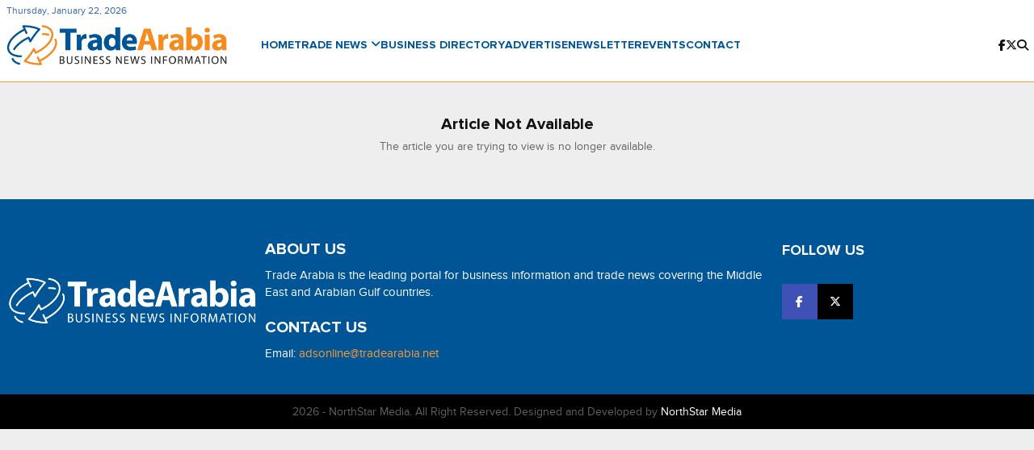

--- FILE ---
content_type: text/html; charset=utf-8
request_url: https://tradearabia.com/news/CONS_416378.html
body_size: 265507
content:


<!DOCTYPE html>
<html lang="en">
<head>
    <!-- Google tag (gtag.js) -->
    <script async src="https://www.googletagmanager.com/gtag/js?id=G-HELFMXDX9S"></script>
    <script>window.dataLayer = window.dataLayer || []; function gtag() { dataLayer.push(arguments); } gtag('js', new Date()); gtag('config', 'G-HELFMXDX9S');</script>
    <meta charset="UTF-8" />
    <meta http-equiv="X-UA-Compatible" content="IE=edge" />
    <meta name="viewport" content="width=device-width, initial-scale=1.0" />
    <link rel="icon"
          type="image/png"
          sizes="16x16"
          href="/Content/imgs/fav/favicon2.png" />
    <link rel="manifest" href="/Content/imgs/fav/site.webmanifest" />
   

    <title>TradeArabia - Latest Business and Financial News in MENA</title>
    

    <link rel="canonical" />

    <meta property="og:image" />
    <meta property="og:site_name" content="TradeArabia">
    <meta property="og:type">
    <meta property="og:title" content="TradeArabia - Latest Business and Financial News in MENA" />
    <meta property="og:description" content="Trade Arabia is the leading portal for business information and trade news covering the Middle East and Arabian Gulf countries." />
    <meta property="og:url">

    <meta name="keywords" content="Tradearabia, Trade Arabia, tradearabia, Middle East trade news, GCC business news, industry news, trade news, business directory, tenders, project news, premium content" />
    <meta name="description" content="Trade Arabia is the leading portal for business information and trade news covering the Middle East and Arabian Gulf countries." />
    <!-- css-start -->
    <link rel="stylesheet" href="/Content/css/bootstrap.min.css?ver=1.1.11" />
    <link rel="stylesheet" href="/Content/css/swiper-bundle.min.css" />
    <link rel="stylesheet" href="/Content/css/all.min.css" />
    <link rel="stylesheet" href="/Content/css/style.css?ver=3.4.41" />
    <link rel="stylesheet" href="/Content/css/responsive.css?ver=1.2.14" />
    <!-- css-start-end -->
    <script type="text/javascript">
        var _avp = _avp || [];
        (function () {
            var s = document.createElement('script');
            s.type = 'text/javascript'; s.async = true; s.src = 'https://tradearabia2.advertserve.com/advertpro/js/libcode3.js';
            var x = document.getElementsByTagName('script')[0];
            x.parentNode.insertBefore(s, x);
        })();
    </script>
    <!-- Hide the add in the navigation-->
    <script>
        window.addEventListener('scroll', function () {
            var adBanner = document.getElementById('ad-banner');
            if (window.scrollY > 50) {
                adBanner.classList.add('hide');
            } else {
                adBanner.classList.remove('hide');
            }
        });
    </script>
    <style>
        .dropdown {
            position: relative;
            display: flex;
        }

        .search-results-container {
            margin-top: 20px; /* Add some spacing below the dropdown */
            padding: 10px;
            border: 1px solid #ccc; /* Optional border for styling */
            display: none; /* Hide by default */
        }

        .dropdown-menu {
            display: none; /* To start, we keep the dropdown hidden */
            margin: 55px 20px 20px -300px;
        }

        .dropdown:hover .dropdown-menu {
            display: block; /* Show dropdown on hover */
        }

        .dropdown-menu a {
            text-decoration: none;
        }

        .gsc-input {
            width: 99%; /* Width of the input box */
            margin-right: 150px; /* Space between input and button */
        }

        @media (max-width: 768px) {
            .footer-social h4 {
                margin-bottom: 15px;
                margin-top: -4px;
            }
        }
    </style>
</head>
<body>
    <div class="overlay"></div>
    <!-- offcanvas-menu -->
    <div class="offcanvas-wrapper" style="max-height: 100vh; overflow-y: auto;">
        <span class="close-menu"><i class="fa-solid fa-xmark"></i></span>
        <div class="offcanvas-header flex-column text-center">
            <a href="/" class="d-block logo">
                
                <img src="/Content/imgs/logoTA.webp" alt="TradeArabia-logo" />

                
            </a>
            <div class="offcanvas-social d-flex align-items-center justify-content-center gap-4">
                <a href="https://www.facebook.com/tradearabia" class=""><i class="fab fa-facebook-f"></i></a>
                <a href="https://x.com/tradearabia" class="">
                    <i class="fa-brands fa-x-twitter"></i>
                </a>
            </div>
        </div>
        <div class="offcanvas-menu">
            <nav>
                <ul>
                    <li><a href="/">Home</a></li>
                    <li>
                        <a data-bs-toggle="collapse"
                           href="#collapseExample"
                           role="button"
                           aria-expanded="false"
                           aria-controls="collapseExample">
                            Trade News
                            <span class="icon"><i class="fa-solid fa-angle-down"></i></span>
                        </a>
                        <div class="collapse" id="collapseExample">
                            <ul>
                                <li><a href="/categories/CONS">Construction & Real Estate</a></li>
                                <li><a href="/categories/OGN">Oil, Gas, Petrochemicals & Renewables</a></li>
                                <li><a href="/categories/REAL">Analysis, Interviews, Opinionst</a></li>
                                <li><a href="/categories/TTN">Travel, Tourism & Hospitality</a></li>
                                <li><a href="/categories/LIFE">Lifestyle</a></li>
                                <li><a href="/categories/HEAL">Health & Environment</a></li>
                                <li><a href="/categories/EDU">Education, HR & Training</a></li>
                                <li><a href="/categories/RET">Retail & Wholesale</a></li>
                                <li><a href="/categories/BANK">Finance & Capital Market</a></li>
                                <li><a href="/categories/IND">Industry, Logistics & Shipping</a></li>
                                <li><a href="/categories/IT">IT & Telecommunications</a></li>
                                <li><a href="/categories/MTR">Motoring</a></li>
                                <li><a href="/categories/MEDIA">Media & Promotion</a></li>
                                <li><a href="/categories/MISC">Miscellaneous</a></li>
                            </ul>
                        </div>
                    </li>
                    <li><a href="https://abc-gcc.net/" target="_blank" rel="noopener noreferrer">Business Directory</a></li>
                    <li><a href="https://www.tradearabia.com/files/TA2025.pdf?id=2025" target="_blank" rel="noopener noreferrer">Advertise</a></li>
                    <li><a href="/pages/newsletter">Newsletter</a></li>
                    <li><a href="/events">Events</a></li>
                    <li><a href="/pages/contact">Contact</a></li>
                </ul>
            </nav>
        </div>
    </div>
    <!-- offcanvas-menu-end -->
    <!-- header-start -->
    <header class="header position-relative">
        <div class="container">
            <span class="date-top" id="dateDisplay"></span>
            <!-- BEGIN ADVERTSERVE CODE BLOCK -->
            <div id="ad-banner" style="text-align:center;">
                <!-- BEGIN ADVERTSERVE CODE BLOCK -->
                <div data-tagid="avp_zid_374">
                    <script type="text/javascript">
                        var _avp = _avp || [];
                        _avp.push({ tagid: 'avp_zid_374', alias: '/advertpro', type: 'banner', zid: 374, pid: 0, iframe: true, width: 728, height: 90, refresh: 10, refresh_limit: 60, secure: true });
                    </script>
                </div>
            </div>
            <div class="header-wrapper d-flex align-items-center">
                <!-- header-left -->
                <div class="header-left d-flex align-items-center gap-1">
                    <!-- mobile-bar -->
                    <div class="mobail-bar d-xl-none">
                        <span class="bar">
                            <i class="fa-solid fa-bars"></i>
                        </span>
                    </div>
                    <!-- mobile-bar-end -->
                    <!-- header-logo -->
                    <div class="header-logo">
                        <a href="/"> <img src="/Content/imgs/logoTA.webp" alt="TradeArabia-logo" /></a>
                    </div>
                    <!-- header-logo-end -->
                </div>
                <!-- header-left-end -->
                <!-- header-nav -->
                <div class="header-nav d-none d-xl-block">
                    <nav>
                        <ul>
                            <li><a class="" href="/">Home</a></li>


                            <li>
                                <a href="/Home/Category" id="trade-news-toggle" onclick="event.preventDefault(); toggleDropdown();">
                                    Trade News
                                    <span class="icon"><i class="fa-solid fa-angle-down"></i></span>
                                </a>

                                <div class="megamenu">
                                    <div class="container">
                                        <div class="col-12">
                                            <div class="megamenu-inner d-flex align-items-start gap-4">
                                                <div class="megamenu-tabNav">
                                                    <nav>
                                                        <div class="nav" id="nav-tab" role="tablist">
                                                                        <h1>
                                                                            <button class="nav-link active"
                                                                                    id="nav-0-tab"
                                                                                    data-bs-toggle="tab"
                                                                                    data-bs-target="#nav-0"
                                                                                    type="button"
                                                                                    role="tab"
                                                                                    aria-controls="nav-0"
                                                                                    aria-selected="true"
                                                                                    style="margin-right: 10px;">

                                                                                Construction &amp; Real Estate
                                                                            </button>
                                                                        </h1>
                                                                        <h1>
                                                                            <button class="nav-link "
                                                                                    id="nav-1-tab"
                                                                                    data-bs-toggle="tab"
                                                                                    data-bs-target="#nav-1"
                                                                                    type="button"
                                                                                    role="tab"
                                                                                    aria-controls="nav-1"
                                                                                    aria-selected="false"
                                                                                    style="margin-right: 10px;">

                                                                                Oil, Gas, Petrochemicals &amp; Renewables
                                                                            </button>
                                                                        </h1>
                                                                        <h1>
                                                                            <button class="nav-link "
                                                                                    id="nav-2-tab"
                                                                                    data-bs-toggle="tab"
                                                                                    data-bs-target="#nav-2"
                                                                                    type="button"
                                                                                    role="tab"
                                                                                    aria-controls="nav-2"
                                                                                    aria-selected="false"
                                                                                    style="margin-right: 10px;">

                                                                                Travel &amp; Tourism News
                                                                            </button>
                                                                        </h1>
                                                                        <h1>
                                                                            <button class="nav-link "
                                                                                    id="nav-3-tab"
                                                                                    data-bs-toggle="tab"
                                                                                    data-bs-target="#nav-3"
                                                                                    type="button"
                                                                                    role="tab"
                                                                                    aria-controls="nav-3"
                                                                                    aria-selected="false"
                                                                                    style="margin-right: 10px;">

                                                                                Industry, Logistics &amp; Shipping
                                                                            </button>
                                                                        </h1>
                                                                        <h1>
                                                                            <button class="nav-link "
                                                                                    id="nav-4-tab"
                                                                                    data-bs-toggle="tab"
                                                                                    data-bs-target="#nav-4"
                                                                                    type="button"
                                                                                    role="tab"
                                                                                    aria-controls="nav-4"
                                                                                    aria-selected="false"
                                                                                    style="margin-right: 10px;">

                                                                                Analysis, Interviews, Opinions
                                                                            </button>
                                                                        </h1>
                                                                        <h1>
                                                                            <button class="nav-link "
                                                                                    id="nav-5-tab"
                                                                                    data-bs-toggle="tab"
                                                                                    data-bs-target="#nav-5"
                                                                                    type="button"
                                                                                    role="tab"
                                                                                    aria-controls="nav-5"
                                                                                    aria-selected="false"
                                                                                    style="margin-right: 10px;">

                                                                                Lifestyle
                                                                            </button>
                                                                        </h1>
                                                                        <h1>
                                                                            <button class="nav-link "
                                                                                    id="nav-6-tab"
                                                                                    data-bs-toggle="tab"
                                                                                    data-bs-target="#nav-6"
                                                                                    type="button"
                                                                                    role="tab"
                                                                                    aria-controls="nav-6"
                                                                                    aria-selected="false"
                                                                                    style="margin-right: 10px;">

                                                                                Health &amp; Environment
                                                                            </button>
                                                                        </h1>
                                                                        <h1>
                                                                            <button class="nav-link "
                                                                                    id="nav-7-tab"
                                                                                    data-bs-toggle="tab"
                                                                                    data-bs-target="#nav-7"
                                                                                    type="button"
                                                                                    role="tab"
                                                                                    aria-controls="nav-7"
                                                                                    aria-selected="false"
                                                                                    style="margin-right: 10px;">

                                                                                Education, HR &amp; Training
                                                                            </button>
                                                                        </h1>
                                                                        <h1>
                                                                            <button class="nav-link "
                                                                                    id="nav-8-tab"
                                                                                    data-bs-toggle="tab"
                                                                                    data-bs-target="#nav-8"
                                                                                    type="button"
                                                                                    role="tab"
                                                                                    aria-controls="nav-8"
                                                                                    aria-selected="false"
                                                                                    style="margin-right: 10px;">

                                                                                Retail &amp; Wholesale
                                                                            </button>
                                                                        </h1>
                                                                        <h1>
                                                                            <button class="nav-link "
                                                                                    id="nav-9-tab"
                                                                                    data-bs-toggle="tab"
                                                                                    data-bs-target="#nav-9"
                                                                                    type="button"
                                                                                    role="tab"
                                                                                    aria-controls="nav-9"
                                                                                    aria-selected="false"
                                                                                    style="margin-right: 10px;">

                                                                                Finance &amp; Capital Market
                                                                            </button>
                                                                        </h1>
                                                                        <h1>
                                                                            <button class="nav-link "
                                                                                    id="nav-10-tab"
                                                                                    data-bs-toggle="tab"
                                                                                    data-bs-target="#nav-10"
                                                                                    type="button"
                                                                                    role="tab"
                                                                                    aria-controls="nav-10"
                                                                                    aria-selected="false"
                                                                                    style="margin-right: 10px;">

                                                                                IT &amp; Telecommunications
                                                                            </button>
                                                                        </h1>
                                                                        <h1>
                                                                            <button class="nav-link "
                                                                                    id="nav-11-tab"
                                                                                    data-bs-toggle="tab"
                                                                                    data-bs-target="#nav-11"
                                                                                    type="button"
                                                                                    role="tab"
                                                                                    aria-controls="nav-11"
                                                                                    aria-selected="false"
                                                                                    style="margin-right: 10px;">

                                                                                Motoring
                                                                            </button>
                                                                        </h1>
                                                                        <h1>
                                                                            <button class="nav-link "
                                                                                    id="nav-12-tab"
                                                                                    data-bs-toggle="tab"
                                                                                    data-bs-target="#nav-12"
                                                                                    type="button"
                                                                                    role="tab"
                                                                                    aria-controls="nav-12"
                                                                                    aria-selected="false"
                                                                                    style="margin-right: 10px;">

                                                                                Media &amp; Promotion
                                                                            </button>
                                                                        </h1>
                                                                        <h1>
                                                                            <button class="nav-link "
                                                                                    id="nav-13-tab"
                                                                                    data-bs-toggle="tab"
                                                                                    data-bs-target="#nav-13"
                                                                                    type="button"
                                                                                    role="tab"
                                                                                    aria-controls="nav-13"
                                                                                    aria-selected="false"
                                                                                    style="margin-right: 10px;">

                                                                                Miscellaneous
                                                                            </button>
                                                                        </h1>
                                                        </div>
                                                    </nav>
                                                </div>
                                                <div class="megamenu-slider-wrapper">
                                                    <div class="tab-content" id="nav-tabContent">
                                                                    <div class="tab-pane fade show active" id="nav-0" role="tabpanel" aria-labelledby="nav-0-tab" tabindex="0">
                                                                        <div class="megamenu-slider swiper">
                                                                            <div class="megamenu-swiperNav">
                                                                                <div class="swiper-button-prev"></div>
                                                                                <div class="swiper-button-next"></div>
                                                                            </div>
                                                                            <div class="swiper-wrapper">
                                                                                    <div class="swiper-slide postItem">
                                                                                        <div class="postItem-img">
                                                                                            <a href="/News/388191/ROSHN-Group-launches-villas%2c-duplexes-in-Dhahran&#39;s-ALDANAH-community-">
                                                                                                <img src="https://img.tradearabia.com/source/TA/2026/01/21/TA_20260121200811.webp"
                                                                                                     onerror="this.onerror=null; this.src='https://img.tradearabia.com/source/TA/2026/01/21/TA_20260121200811.jpg'; this.onerror=function(){ this.src='/Content/imgs/default-image.webp'; }"
                                                                                                     alt="ROSHN Group launches villas, duplexes in Dhahran&#39;s ALDANAH community "
                                                                                                     loading="lazy" />
                                                                                                
                                                                                            </a>
                                                                                            <span>Construction &amp; Real Estate </span>
                                                                                        </div>
                                                                                        <div class="postItem-content">
                                                                                            <h3>
                                                                                                <a href="/News/388191/ROSHN-Group-launches-villas%2c-duplexes-in-Dhahran&#39;s-ALDANAH-community-">
                                                                                                    ROSHN Group launches villas, duplexes in Dhahran&#39;s ALDANAH community 
                                                                                                </a>
                                                                                            </h3>
                                                                                        </div>
                                                                                    </div>
                                                                                    <div class="swiper-slide postItem">
                                                                                        <div class="postItem-img">
                                                                                            <a href="/News/388189/Volvo-CE-announces-key-changes-in-executive-management-team">
                                                                                                <img src="https://img.tradearabia.com/source/TA/2026/01/21/TA_20260121184103.webp"
                                                                                                     onerror="this.onerror=null; this.src='https://img.tradearabia.com/source/TA/2026/01/21/TA_20260121184103.jpg'; this.onerror=function(){ this.src='/Content/imgs/default-image.webp'; }"
                                                                                                     alt="Volvo CE announces key changes in executive management team"
                                                                                                     loading="lazy" />
                                                                                                
                                                                                            </a>
                                                                                            <span>Construction &amp; Real Estate </span>
                                                                                        </div>
                                                                                        <div class="postItem-content">
                                                                                            <h3>
                                                                                                <a href="/News/388189/Volvo-CE-announces-key-changes-in-executive-management-team">
                                                                                                    Volvo CE announces key changes in executive management team
                                                                                                </a>
                                                                                            </h3>
                                                                                        </div>
                                                                                    </div>
                                                                                    <div class="swiper-slide postItem">
                                                                                        <div class="postItem-img">
                                                                                            <a href="/News/388181/Object-1-closes-%241.2bn-Al-Reem-Island-multi-plot-land-deal">
                                                                                                <img src="https://img.tradearabia.com/source/TA/2026/01/21/TA_20260121134715.webp"
                                                                                                     onerror="this.onerror=null; this.src='https://img.tradearabia.com/source/TA/2026/01/21/TA_20260121134715.jpg'; this.onerror=function(){ this.src='/Content/imgs/default-image.webp'; }"
                                                                                                     alt="Object 1 closes $1.2bn Al Reem Island multi-plot land deal"
                                                                                                     loading="lazy" />
                                                                                                
                                                                                            </a>
                                                                                            <span>Construction &amp; Real Estate </span>
                                                                                        </div>
                                                                                        <div class="postItem-content">
                                                                                            <h3>
                                                                                                <a href="/News/388181/Object-1-closes-%241.2bn-Al-Reem-Island-multi-plot-land-deal">
                                                                                                    Object 1 closes $1.2bn Al Reem Island multi-plot land deal
                                                                                                </a>
                                                                                            </h3>
                                                                                        </div>
                                                                                    </div>
                                                                                    <div class="swiper-slide postItem">
                                                                                        <div class="postItem-img">
                                                                                            <a href="/News/388180/Tata-Projects-named-EPC-partner-for-SAF-One-Middle-east-project">
                                                                                                <img src="https://img.tradearabia.com/source/TA/2026/01/21/TA_20260121125512.webp"
                                                                                                     onerror="this.onerror=null; this.src='https://img.tradearabia.com/source/TA/2026/01/21/TA_20260121125512.jpg'; this.onerror=function(){ this.src='/Content/imgs/default-image.webp'; }"
                                                                                                     alt="Tata Projects named EPC partner for SAF One Middle east project"
                                                                                                     loading="lazy" />
                                                                                                
                                                                                            </a>
                                                                                            <span>Construction &amp; Real Estate </span>
                                                                                        </div>
                                                                                        <div class="postItem-content">
                                                                                            <h3>
                                                                                                <a href="/News/388180/Tata-Projects-named-EPC-partner-for-SAF-One-Middle-east-project">
                                                                                                    Tata Projects named EPC partner for SAF One Middle east project
                                                                                                </a>
                                                                                            </h3>
                                                                                        </div>
                                                                                    </div>
                                                                                    <div class="swiper-slide postItem">
                                                                                        <div class="postItem-img">
                                                                                            <a href="/News/388174/Ras-Abu-Fontas-Power-gets-%24990m-Japanese-funding-for-major-Qatar-project">
                                                                                                <img src="https://img.tradearabia.com/source/TA/2026/01/21/TA_20260121122909.webp"
                                                                                                     onerror="this.onerror=null; this.src='https://img.tradearabia.com/source/TA/2026/01/21/TA_20260121122909.jpg'; this.onerror=function(){ this.src='/Content/imgs/default-image.webp'; }"
                                                                                                     alt="Ras Abu Fontas Power gets $990m Japanese funding for major Qatar project"
                                                                                                     loading="lazy" />
                                                                                                
                                                                                            </a>
                                                                                            <span>Construction &amp; Real Estate </span>
                                                                                        </div>
                                                                                        <div class="postItem-content">
                                                                                            <h3>
                                                                                                <a href="/News/388174/Ras-Abu-Fontas-Power-gets-%24990m-Japanese-funding-for-major-Qatar-project">
                                                                                                    Ras Abu Fontas Power gets $990m Japanese funding for major Qatar project
                                                                                                </a>
                                                                                            </h3>
                                                                                        </div>
                                                                                    </div>
                                                                                    <div class="swiper-slide postItem">
                                                                                        <div class="postItem-img">
                                                                                            <a href="/News/388171/United-Gulf-Construction-secures-%24317m-Kuwait-water-project-contract">
                                                                                                <img src="https://img.tradearabia.com/source/TA/2026/01/21/TA_20260121115454.webp"
                                                                                                     onerror="this.onerror=null; this.src='https://img.tradearabia.com/source/TA/2026/01/21/TA_20260121115454.jpg'; this.onerror=function(){ this.src='/Content/imgs/default-image.webp'; }"
                                                                                                     alt="United Gulf Construction secures $317m Kuwait water project contract"
                                                                                                     loading="lazy" />
                                                                                                
                                                                                            </a>
                                                                                            <span>Construction &amp; Real Estate </span>
                                                                                        </div>
                                                                                        <div class="postItem-content">
                                                                                            <h3>
                                                                                                <a href="/News/388171/United-Gulf-Construction-secures-%24317m-Kuwait-water-project-contract">
                                                                                                    United Gulf Construction secures $317m Kuwait water project contract
                                                                                                </a>
                                                                                            </h3>
                                                                                        </div>
                                                                                    </div>
                                                                            </div>
                                                                        </div>
                                                                    </div>
                                                                    <div class="tab-pane fade " id="nav-1" role="tabpanel" aria-labelledby="nav-1-tab" tabindex="0">
                                                                        <div class="megamenu-slider swiper">
                                                                            <div class="megamenu-swiperNav">
                                                                                <div class="swiper-button-prev"></div>
                                                                                <div class="swiper-button-next"></div>
                                                                            </div>
                                                                            <div class="swiper-wrapper">
                                                                                    <div class="swiper-slide postItem">
                                                                                        <div class="postItem-img">
                                                                                            <a href="/News/388187/Rockwell-Automation-brings-advanced-software-to-Lucid%E2%80%99s-Saudi-EV-plant">
                                                                                                <img src="https://img.tradearabia.com/source/TA/2026/01/21/TA_20260121174509.webp"
                                                                                                     onerror="this.onerror=null; this.src='https://img.tradearabia.com/source/TA/2026/01/21/TA_20260121174509.jpg'; this.onerror=function(){ this.src='/Content/imgs/default-image.webp'; }"
                                                                                                     alt="Rockwell Automation brings advanced software to Lucid’s Saudi EV plant"
                                                                                                     loading="lazy" />
                                                                                                
                                                                                            </a>
                                                                                            <span>Oil, Gas, Petrochemicals &amp; Renewables </span>
                                                                                        </div>
                                                                                        <div class="postItem-content">
                                                                                            <h3>
                                                                                                <a href="/News/388187/Rockwell-Automation-brings-advanced-software-to-Lucid%E2%80%99s-Saudi-EV-plant">
                                                                                                    Rockwell Automation brings advanced software to Lucid’s Saudi EV plant
                                                                                                </a>
                                                                                            </h3>
                                                                                        </div>
                                                                                    </div>
                                                                                    <div class="swiper-slide postItem">
                                                                                        <div class="postItem-img">
                                                                                            <a href="/News/388184/Masdar%2c-Octopus-team-up-on-clean-energy-in-UK%2c-Africa">
                                                                                                <img src="https://img.tradearabia.com/source/TA/2026/01/21/TA_20260121144423.webp"
                                                                                                     onerror="this.onerror=null; this.src='https://img.tradearabia.com/source/TA/2026/01/21/TA_20260121144423.jpg'; this.onerror=function(){ this.src='/Content/imgs/default-image.webp'; }"
                                                                                                     alt="Masdar, Octopus team up on clean energy in UK, Africa"
                                                                                                     loading="lazy" />
                                                                                                
                                                                                            </a>
                                                                                            <span>Oil, Gas, Petrochemicals &amp; Renewables </span>
                                                                                        </div>
                                                                                        <div class="postItem-content">
                                                                                            <h3>
                                                                                                <a href="/News/388184/Masdar%2c-Octopus-team-up-on-clean-energy-in-UK%2c-Africa">
                                                                                                    Masdar, Octopus team up on clean energy in UK, Africa
                                                                                                </a>
                                                                                            </h3>
                                                                                        </div>
                                                                                    </div>
                                                                                    <div class="swiper-slide postItem">
                                                                                        <div class="postItem-img">
                                                                                            <a href="/News/388164/United-Solar-secures-%24900m-financing-for-Oman-polysilicon-facility-">
                                                                                                <img src="https://img.tradearabia.com/source/TA/2026/01/21/TA_20260121095233.webp"
                                                                                                     onerror="this.onerror=null; this.src='https://img.tradearabia.com/source/TA/2026/01/21/TA_20260121095233.jpg'; this.onerror=function(){ this.src='/Content/imgs/default-image.webp'; }"
                                                                                                     alt="United Solar secures $900m financing for Oman polysilicon facility "
                                                                                                     loading="lazy" />
                                                                                                
                                                                                            </a>
                                                                                            <span>Oil, Gas, Petrochemicals &amp; Renewables </span>
                                                                                        </div>
                                                                                        <div class="postItem-content">
                                                                                            <h3>
                                                                                                <a href="/News/388164/United-Solar-secures-%24900m-financing-for-Oman-polysilicon-facility-">
                                                                                                    United Solar secures $900m financing for Oman polysilicon facility 
                                                                                                </a>
                                                                                            </h3>
                                                                                        </div>
                                                                                    </div>
                                                                                    <div class="swiper-slide postItem">
                                                                                        <div class="postItem-img">
                                                                                            <a href="/News/388163/Lummus-invests-in-InnoVent-Renewables-to-advance-global-tire-recycling-technology-">
                                                                                                <img src="https://img.tradearabia.com/source/TA/2026/01/21/TA_20260121095838.webp"
                                                                                                     onerror="this.onerror=null; this.src='https://img.tradearabia.com/source/TA/2026/01/21/TA_20260121095838.jpg'; this.onerror=function(){ this.src='/Content/imgs/default-image.webp'; }"
                                                                                                     alt="Lummus invests in InnoVent Renewables to advance global tire recycling technology "
                                                                                                     loading="lazy" />
                                                                                                
                                                                                            </a>
                                                                                            <span>Oil, Gas, Petrochemicals &amp; Renewables </span>
                                                                                        </div>
                                                                                        <div class="postItem-content">
                                                                                            <h3>
                                                                                                <a href="/News/388163/Lummus-invests-in-InnoVent-Renewables-to-advance-global-tire-recycling-technology-">
                                                                                                    Lummus invests in InnoVent Renewables to advance global tire recycling technology 
                                                                                                </a>
                                                                                            </h3>
                                                                                        </div>
                                                                                    </div>
                                                                                    <div class="swiper-slide postItem">
                                                                                        <div class="postItem-img">
                                                                                            <a href="/News/388158/Zeeco-completes-acquisition-of-Devco-Process-Heaters">
                                                                                                <img src="https://img.tradearabia.com/source/TA/2026/01/21/TA_20260121091607.webp"
                                                                                                     onerror="this.onerror=null; this.src='https://img.tradearabia.com/source/TA/2026/01/21/TA_20260121091607.jpg'; this.onerror=function(){ this.src='/Content/imgs/default-image.webp'; }"
                                                                                                     alt="Zeeco completes acquisition of Devco Process Heaters"
                                                                                                     loading="lazy" />
                                                                                                
                                                                                            </a>
                                                                                            <span>Oil, Gas, Petrochemicals &amp; Renewables </span>
                                                                                        </div>
                                                                                        <div class="postItem-content">
                                                                                            <h3>
                                                                                                <a href="/News/388158/Zeeco-completes-acquisition-of-Devco-Process-Heaters">
                                                                                                    Zeeco completes acquisition of Devco Process Heaters
                                                                                                </a>
                                                                                            </h3>
                                                                                        </div>
                                                                                    </div>
                                                                                    <div class="swiper-slide postItem">
                                                                                        <div class="postItem-img">
                                                                                            <a href="/News/388156/Egypt-announces-new-oil-output-from-Gulf-of-Suez-field">
                                                                                                <img src="https://img.tradearabia.com/source/TA/2026/01/21/TA_20260121091330.webp"
                                                                                                     onerror="this.onerror=null; this.src='https://img.tradearabia.com/source/TA/2026/01/21/TA_20260121091330.jpg'; this.onerror=function(){ this.src='/Content/imgs/default-image.webp'; }"
                                                                                                     alt="Egypt announces new oil output from Gulf of Suez field"
                                                                                                     loading="lazy" />
                                                                                                
                                                                                            </a>
                                                                                            <span>Oil, Gas, Petrochemicals &amp; Renewables </span>
                                                                                        </div>
                                                                                        <div class="postItem-content">
                                                                                            <h3>
                                                                                                <a href="/News/388156/Egypt-announces-new-oil-output-from-Gulf-of-Suez-field">
                                                                                                    Egypt announces new oil output from Gulf of Suez field
                                                                                                </a>
                                                                                            </h3>
                                                                                        </div>
                                                                                    </div>
                                                                            </div>
                                                                        </div>
                                                                    </div>
                                                                    <div class="tab-pane fade " id="nav-2" role="tabpanel" aria-labelledby="nav-2-tab" tabindex="0">
                                                                        <div class="megamenu-slider swiper">
                                                                            <div class="megamenu-swiperNav">
                                                                                <div class="swiper-button-prev"></div>
                                                                                <div class="swiper-button-next"></div>
                                                                            </div>
                                                                            <div class="swiper-wrapper">
                                                                                    <div class="swiper-slide postItem">
                                                                                        <div class="postItem-img">
                                                                                            <a href="/News/388183/Sharjah-Airport-welcomes-19.4m-passengers-in-2025">
                                                                                                <img src="https://img.tradearabia.com/source/TA/2026/01/21/TA_20260121144029.webp"
                                                                                                     onerror="this.onerror=null; this.src='https://img.tradearabia.com/source/TA/2026/01/21/TA_20260121144029.jpg'; this.onerror=function(){ this.src='/Content/imgs/default-image.webp'; }"
                                                                                                     alt="Sharjah Airport welcomes 19.4m passengers in 2025"
                                                                                                     loading="lazy" />
                                                                                                
                                                                                            </a>
                                                                                            <span>Travel &amp; Tourism News </span>
                                                                                        </div>
                                                                                        <div class="postItem-content">
                                                                                            <h3>
                                                                                                <a href="/News/388183/Sharjah-Airport-welcomes-19.4m-passengers-in-2025">
                                                                                                    Sharjah Airport welcomes 19.4m passengers in 2025
                                                                                                </a>
                                                                                            </h3>
                                                                                        </div>
                                                                                    </div>
                                                                                    <div class="swiper-slide postItem">
                                                                                        <div class="postItem-img">
                                                                                            <a href="/News/388182/Accor-partners-with-Arbah-Taiba-for-Novotel-Madinah-North">
                                                                                                <img src="https://img.tradearabia.com/source/TA/2026/01/21/TA_20260121143947.webp"
                                                                                                     onerror="this.onerror=null; this.src='https://img.tradearabia.com/source/TA/2026/01/21/TA_20260121143947.jpg'; this.onerror=function(){ this.src='/Content/imgs/default-image.webp'; }"
                                                                                                     alt="Accor partners with Arbah Taiba for Novotel Madinah North"
                                                                                                     loading="lazy" />
                                                                                                
                                                                                            </a>
                                                                                            <span>Travel &amp; Tourism News </span>
                                                                                        </div>
                                                                                        <div class="postItem-content">
                                                                                            <h3>
                                                                                                <a href="/News/388182/Accor-partners-with-Arbah-Taiba-for-Novotel-Madinah-North">
                                                                                                    Accor partners with Arbah Taiba for Novotel Madinah North
                                                                                                </a>
                                                                                            </h3>
                                                                                        </div>
                                                                                    </div>
                                                                                    <div class="swiper-slide postItem">
                                                                                        <div class="postItem-img">
                                                                                            <a href="/News/388175/Farnek-opens-new-hospitality-training-centre-in-Dubai">
                                                                                                <img src="https://img.tradearabia.com/source/TA/2026/01/21/TA_20260121122807.webp"
                                                                                                     onerror="this.onerror=null; this.src='https://img.tradearabia.com/source/TA/2026/01/21/TA_20260121122807.jpg'; this.onerror=function(){ this.src='/Content/imgs/default-image.webp'; }"
                                                                                                     alt="Farnek opens new hospitality training centre in Dubai"
                                                                                                     loading="lazy" />
                                                                                                
                                                                                            </a>
                                                                                            <span>Travel &amp; Tourism News </span>
                                                                                        </div>
                                                                                        <div class="postItem-content">
                                                                                            <h3>
                                                                                                <a href="/News/388175/Farnek-opens-new-hospitality-training-centre-in-Dubai">
                                                                                                    Farnek opens new hospitality training centre in Dubai
                                                                                                </a>
                                                                                            </h3>
                                                                                        </div>
                                                                                    </div>
                                                                                    <div class="swiper-slide postItem">
                                                                                        <div class="postItem-img">
                                                                                            <a href="/News/388173/64pc-surge-in-domestic-travel-in-Saudi-Arabia-this-winter--Wego">
                                                                                                <img src="https://img.tradearabia.com/source/TA/2026/01/21/TA_20260121122419.webp"
                                                                                                     onerror="this.onerror=null; this.src='https://img.tradearabia.com/source/TA/2026/01/21/TA_20260121122419.png'; this.onerror=function(){ this.src='/Content/imgs/default-image.webp'; }"
                                                                                                     alt="64pc surge in domestic travel in Saudi Arabia this winter: Wego"
                                                                                                     loading="lazy" />
                                                                                                
                                                                                            </a>
                                                                                            <span>Travel &amp; Tourism News </span>
                                                                                        </div>
                                                                                        <div class="postItem-content">
                                                                                            <h3>
                                                                                                <a href="/News/388173/64pc-surge-in-domestic-travel-in-Saudi-Arabia-this-winter--Wego">
                                                                                                    64pc surge in domestic travel in Saudi Arabia this winter: Wego
                                                                                                </a>
                                                                                            </h3>
                                                                                        </div>
                                                                                    </div>
                                                                                    <div class="swiper-slide postItem">
                                                                                        <div class="postItem-img">
                                                                                            <a href="/News/388169/ENVI-to-develop-wellness-mountain-retreat-in-Taif%2c-Saudi-Arabia">
                                                                                                <img src="https://img.tradearabia.com/source/TA/2026/01/21/TA_20260121112548.webp"
                                                                                                     onerror="this.onerror=null; this.src='https://img.tradearabia.com/source/TA/2026/01/21/TA_20260121112548.jpg'; this.onerror=function(){ this.src='/Content/imgs/default-image.webp'; }"
                                                                                                     alt="ENVI to develop wellness mountain retreat in Taif, Saudi Arabia"
                                                                                                     loading="lazy" />
                                                                                                
                                                                                            </a>
                                                                                            <span>Travel &amp; Tourism News </span>
                                                                                        </div>
                                                                                        <div class="postItem-content">
                                                                                            <h3>
                                                                                                <a href="/News/388169/ENVI-to-develop-wellness-mountain-retreat-in-Taif%2c-Saudi-Arabia">
                                                                                                    ENVI to develop wellness mountain retreat in Taif, Saudi Arabia
                                                                                                </a>
                                                                                            </h3>
                                                                                        </div>
                                                                                    </div>
                                                                                    <div class="swiper-slide postItem">
                                                                                        <div class="postItem-img">
                                                                                            <a href="/News/388167/Ramadan-in-Saudi-Arabia--community%2c-nightlife%2c-culture-come-alive">
                                                                                                <img src="https://img.tradearabia.com/source/TA/2026/01/21/TA_20260121103857.webp"
                                                                                                     onerror="this.onerror=null; this.src='https://img.tradearabia.com/source/TA/2026/01/21/TA_20260121103857.jpg'; this.onerror=function(){ this.src='/Content/imgs/default-image.webp'; }"
                                                                                                     alt="Ramadan in Saudi Arabia: community, nightlife, culture come alive"
                                                                                                     loading="lazy" />
                                                                                                
                                                                                            </a>
                                                                                            <span>Travel &amp; Tourism News </span>
                                                                                        </div>
                                                                                        <div class="postItem-content">
                                                                                            <h3>
                                                                                                <a href="/News/388167/Ramadan-in-Saudi-Arabia--community%2c-nightlife%2c-culture-come-alive">
                                                                                                    Ramadan in Saudi Arabia: community, nightlife, culture come alive
                                                                                                </a>
                                                                                            </h3>
                                                                                        </div>
                                                                                    </div>
                                                                            </div>
                                                                        </div>
                                                                    </div>
                                                                    <div class="tab-pane fade " id="nav-3" role="tabpanel" aria-labelledby="nav-3-tab" tabindex="0">
                                                                        <div class="megamenu-slider swiper">
                                                                            <div class="megamenu-swiperNav">
                                                                                <div class="swiper-button-prev"></div>
                                                                                <div class="swiper-button-next"></div>
                                                                            </div>
                                                                            <div class="swiper-wrapper">
                                                                                    <div class="swiper-slide postItem">
                                                                                        <div class="postItem-img">
                                                                                            <a href="/News/388188/Tawazun-signs-%24642m-MoD-deals-at-UMEX-and-SimTex">
                                                                                                <img src="https://img.tradearabia.com/source/TA/2026/01/21/TA_20260121175310.webp"
                                                                                                     onerror="this.onerror=null; this.src='https://img.tradearabia.com/source/TA/2026/01/21/TA_20260121175310.jpg'; this.onerror=function(){ this.src='/Content/imgs/default-image.webp'; }"
                                                                                                     alt="Tawazun signs $642m MoD deals at UMEX &amp; SimTex"
                                                                                                     loading="lazy" />
                                                                                                
                                                                                            </a>
                                                                                            <span>Industry, Logistics &amp; Shipping </span>
                                                                                        </div>
                                                                                        <div class="postItem-content">
                                                                                            <h3>
                                                                                                <a href="/News/388188/Tawazun-signs-%24642m-MoD-deals-at-UMEX-and-SimTex">
                                                                                                    Tawazun signs $642m MoD deals at UMEX &amp; SimTex
                                                                                                </a>
                                                                                            </h3>
                                                                                        </div>
                                                                                    </div>
                                                                                    <div class="swiper-slide postItem">
                                                                                        <div class="postItem-img">
                                                                                            <a href="/News/388180/Tata-Projects-named-EPC-partner-for-SAF-One-Middle-east-project">
                                                                                                <img src="https://img.tradearabia.com/source/TA/2026/01/21/TA_20260121125512.webp"
                                                                                                     onerror="this.onerror=null; this.src='https://img.tradearabia.com/source/TA/2026/01/21/TA_20260121125512.jpg'; this.onerror=function(){ this.src='/Content/imgs/default-image.webp'; }"
                                                                                                     alt="Tata Projects named EPC partner for SAF One Middle east project"
                                                                                                     loading="lazy" />
                                                                                                
                                                                                            </a>
                                                                                            <span>Industry, Logistics &amp; Shipping </span>
                                                                                        </div>
                                                                                        <div class="postItem-content">
                                                                                            <h3>
                                                                                                <a href="/News/388180/Tata-Projects-named-EPC-partner-for-SAF-One-Middle-east-project">
                                                                                                    Tata Projects named EPC partner for SAF One Middle east project
                                                                                                </a>
                                                                                            </h3>
                                                                                        </div>
                                                                                    </div>
                                                                                    <div class="swiper-slide postItem">
                                                                                        <div class="postItem-img">
                                                                                            <a href="/News/388178/Human-capital-is-key-driver-of-economic-growth%2c-says-Saudi-envoy-to-US">
                                                                                                <img src="https://img.tradearabia.com/source/TA/2026/01/21/TA_20260121124412.webp"
                                                                                                     onerror="this.onerror=null; this.src='https://img.tradearabia.com/source/TA/2026/01/21/TA_20260121124412.jpg'; this.onerror=function(){ this.src='/Content/imgs/default-image.webp'; }"
                                                                                                     alt="Human capital is key driver of economic growth, says Saudi envoy to US"
                                                                                                     loading="lazy" />
                                                                                                
                                                                                            </a>
                                                                                            <span>Industry, Logistics &amp; Shipping </span>
                                                                                        </div>
                                                                                        <div class="postItem-content">
                                                                                            <h3>
                                                                                                <a href="/News/388178/Human-capital-is-key-driver-of-economic-growth%2c-says-Saudi-envoy-to-US">
                                                                                                    Human capital is key driver of economic growth, says Saudi envoy to US
                                                                                                </a>
                                                                                            </h3>
                                                                                        </div>
                                                                                    </div>
                                                                                    <div class="swiper-slide postItem">
                                                                                        <div class="postItem-img">
                                                                                            <a href="/News/388176/Specialty-coffee-lots-top-%2470%2c000-in-value-at-Dubai-Coffee-Auction">
                                                                                                <img src="https://img.tradearabia.com/source/TA/2026/01/21/TA_20260121123245.webp"
                                                                                                     onerror="this.onerror=null; this.src='https://img.tradearabia.com/source/TA/2026/01/21/TA_20260121123245.jpg'; this.onerror=function(){ this.src='/Content/imgs/default-image.webp'; }"
                                                                                                     alt="Specialty coffee lots top $70,000 in value at Dubai Coffee Auction"
                                                                                                     loading="lazy" />
                                                                                                
                                                                                            </a>
                                                                                            <span>Industry, Logistics &amp; Shipping </span>
                                                                                        </div>
                                                                                        <div class="postItem-content">
                                                                                            <h3>
                                                                                                <a href="/News/388176/Specialty-coffee-lots-top-%2470%2c000-in-value-at-Dubai-Coffee-Auction">
                                                                                                    Specialty coffee lots top $70,000 in value at Dubai Coffee Auction
                                                                                                </a>
                                                                                            </h3>
                                                                                        </div>
                                                                                    </div>
                                                                                    <div class="swiper-slide postItem">
                                                                                        <div class="postItem-img">
                                                                                            <a href="/News/388172/EDGE-unit-signs-dealership-deal-with-Allison-Transmission">
                                                                                                <img src="https://img.tradearabia.com/source/TA/2026/01/21/TA_20260121122351.webp"
                                                                                                     onerror="this.onerror=null; this.src='https://img.tradearabia.com/source/TA/2026/01/21/TA_20260121122351.jpg'; this.onerror=function(){ this.src='/Content/imgs/default-image.webp'; }"
                                                                                                     alt="EDGE unit signs dealership deal with Allison Transmission"
                                                                                                     loading="lazy" />
                                                                                                
                                                                                            </a>
                                                                                            <span>Industry, Logistics &amp; Shipping </span>
                                                                                        </div>
                                                                                        <div class="postItem-content">
                                                                                            <h3>
                                                                                                <a href="/News/388172/EDGE-unit-signs-dealership-deal-with-Allison-Transmission">
                                                                                                    EDGE unit signs dealership deal with Allison Transmission
                                                                                                </a>
                                                                                            </h3>
                                                                                        </div>
                                                                                    </div>
                                                                                    <div class="swiper-slide postItem">
                                                                                        <div class="postItem-img">
                                                                                            <a href="/News/388164/United-Solar-secures-%24900m-financing-for-Oman-polysilicon-facility-">
                                                                                                <img src="https://img.tradearabia.com/source/TA/2026/01/21/TA_20260121095233.webp"
                                                                                                     onerror="this.onerror=null; this.src='https://img.tradearabia.com/source/TA/2026/01/21/TA_20260121095233.jpg'; this.onerror=function(){ this.src='/Content/imgs/default-image.webp'; }"
                                                                                                     alt="United Solar secures $900m financing for Oman polysilicon facility "
                                                                                                     loading="lazy" />
                                                                                                
                                                                                            </a>
                                                                                            <span>Industry, Logistics &amp; Shipping </span>
                                                                                        </div>
                                                                                        <div class="postItem-content">
                                                                                            <h3>
                                                                                                <a href="/News/388164/United-Solar-secures-%24900m-financing-for-Oman-polysilicon-facility-">
                                                                                                    United Solar secures $900m financing for Oman polysilicon facility 
                                                                                                </a>
                                                                                            </h3>
                                                                                        </div>
                                                                                    </div>
                                                                            </div>
                                                                        </div>
                                                                    </div>
                                                                    <div class="tab-pane fade " id="nav-4" role="tabpanel" aria-labelledby="nav-4-tab" tabindex="0">
                                                                        <div class="megamenu-slider swiper">
                                                                            <div class="megamenu-swiperNav">
                                                                                <div class="swiper-button-prev"></div>
                                                                                <div class="swiper-button-next"></div>
                                                                            </div>
                                                                            <div class="swiper-wrapper">
                                                                                    <div class="swiper-slide postItem">
                                                                                        <div class="postItem-img">
                                                                                            <a href="/News/388166/Era-of-the-%E2%80%98linear-career%E2%80%99-in-finance-is-over%2c-says-new-report-">
                                                                                                <img src="https://img.tradearabia.com/source/TA/2026/01/21/TA_20260121101757.webp"
                                                                                                     onerror="this.onerror=null; this.src='https://img.tradearabia.com/source/TA/2026/01/21/TA_20260121101757.jpg'; this.onerror=function(){ this.src='/Content/imgs/default-image.webp'; }"
                                                                                                     alt="Era of the ‘linear career’ in finance is over, says new report "
                                                                                                     loading="lazy" />
                                                                                                
                                                                                            </a>
                                                                                            <span>Analysis, Interviews, Opinions </span>
                                                                                        </div>
                                                                                        <div class="postItem-content">
                                                                                            <h3>
                                                                                                <a href="/News/388166/Era-of-the-%E2%80%98linear-career%E2%80%99-in-finance-is-over%2c-says-new-report-">
                                                                                                    Era of the ‘linear career’ in finance is over, says new report 
                                                                                                </a>
                                                                                            </h3>
                                                                                        </div>
                                                                                    </div>
                                                                                    <div class="swiper-slide postItem">
                                                                                        <div class="postItem-img">
                                                                                            <a href="/News/388141/-93-Percent--of-Gulf-CEOs-see-strong-economic-growth-this-year--">
                                                                                                <img src="https://img.tradearabia.com/source/TA/2026/01/20/TA_20260120152928.webp"
                                                                                                     onerror="this.onerror=null; this.src='https://img.tradearabia.com/source/TA/2026/01/20/TA_20260120152928.jpg'; this.onerror=function(){ this.src='/Content/imgs/default-image.webp'; }"
                                                                                                     alt=" 93%  of Gulf CEOs see strong economic growth this year  "
                                                                                                     loading="lazy" />
                                                                                                
                                                                                            </a>
                                                                                            <span>Analysis, Interviews, Opinions </span>
                                                                                        </div>
                                                                                        <div class="postItem-content">
                                                                                            <h3>
                                                                                                <a href="/News/388141/-93-Percent--of-Gulf-CEOs-see-strong-economic-growth-this-year--">
                                                                                                     93%  of Gulf CEOs see strong economic growth this year  
                                                                                                </a>
                                                                                            </h3>
                                                                                        </div>
                                                                                    </div>
                                                                                    <div class="swiper-slide postItem">
                                                                                        <div class="postItem-img">
                                                                                            <a href="/News/388090/Trump%E2%80%99s-Davos-appearance-to-put-global-trade-on-edge">
                                                                                                <img src="https://img.tradearabia.com/source/TA/2026/01/19/TA_20260119174621.webp"
                                                                                                     onerror="this.onerror=null; this.src='https://img.tradearabia.com/source/TA/2026/01/19/TA_20260119174621.jpg'; this.onerror=function(){ this.src='/Content/imgs/default-image.webp'; }"
                                                                                                     alt="Trump’s Davos appearance to put global trade on edge"
                                                                                                     loading="lazy" />
                                                                                                
                                                                                            </a>
                                                                                            <span>Analysis, Interviews, Opinions </span>
                                                                                        </div>
                                                                                        <div class="postItem-content">
                                                                                            <h3>
                                                                                                <a href="/News/388090/Trump%E2%80%99s-Davos-appearance-to-put-global-trade-on-edge">
                                                                                                    Trump’s Davos appearance to put global trade on edge
                                                                                                </a>
                                                                                            </h3>
                                                                                        </div>
                                                                                    </div>
                                                                                    <div class="swiper-slide postItem">
                                                                                        <div class="postItem-img">
                                                                                            <a href="/News/362508/Off-plan-offices%2c-logistics-hubs-key-investment-areas-in-Dubai-for-2026--report">
                                                                                                <img src="https://img.tradearabia.com/source/TA/2026/01/19/TA_20260119075738.webp"
                                                                                                     onerror="this.onerror=null; this.src='https://img.tradearabia.com/source/TA/2026/01/19/TA_20260119075738.jpg'; this.onerror=function(){ this.src='/Content/imgs/default-image.webp'; }"
                                                                                                     alt="Off-plan offices, logistics hubs key investment areas in Dubai for 2026: report"
                                                                                                     loading="lazy" />
                                                                                                
                                                                                            </a>
                                                                                            <span>Analysis, Interviews, Opinions </span>
                                                                                        </div>
                                                                                        <div class="postItem-content">
                                                                                            <h3>
                                                                                                <a href="/News/362508/Off-plan-offices%2c-logistics-hubs-key-investment-areas-in-Dubai-for-2026--report">
                                                                                                    Off-plan offices, logistics hubs key investment areas in Dubai for 2026: report
                                                                                                </a>
                                                                                            </h3>
                                                                                        </div>
                                                                                    </div>
                                                                                    <div class="swiper-slide postItem">
                                                                                        <div class="postItem-img">
                                                                                            <a href="/News/332348/GCC%E2%80%99s-Unified-Civil-Aviation-Authority--A-strategic-leap-forward-">
                                                                                                <img src="https://img.tradearabia.com/source/TA/2026/01/15/TA_20260115161948.webp"
                                                                                                     onerror="this.onerror=null; this.src='https://img.tradearabia.com/source/TA/2026/01/15/TA_20260115161948.jpg'; this.onerror=function(){ this.src='/Content/imgs/default-image.webp'; }"
                                                                                                     alt="GCC’s Unified Civil Aviation Authority: A strategic leap forward "
                                                                                                     loading="lazy" />
                                                                                                
                                                                                            </a>
                                                                                            <span>Analysis, Interviews, Opinions </span>
                                                                                        </div>
                                                                                        <div class="postItem-content">
                                                                                            <h3>
                                                                                                <a href="/News/332348/GCC%E2%80%99s-Unified-Civil-Aviation-Authority--A-strategic-leap-forward-">
                                                                                                    GCC’s Unified Civil Aviation Authority: A strategic leap forward 
                                                                                                </a>
                                                                                            </h3>
                                                                                        </div>
                                                                                    </div>
                                                                                    <div class="swiper-slide postItem">
                                                                                        <div class="postItem-img">
                                                                                            <a href="/News/332257/Gulf-investors&#39;-role-&#39;growing-as-financiers-of-key-AI-tech-infrastructure&#39;">
                                                                                                <img src="https://img.tradearabia.com/source/TA/2026/01/14/TA_20260114090337.webp"
                                                                                                     onerror="this.onerror=null; this.src='https://img.tradearabia.com/source/TA/2026/01/14/TA_20260114090337.jpg'; this.onerror=function(){ this.src='/Content/imgs/default-image.webp'; }"
                                                                                                     alt="Gulf investors&#39; role &#39;growing as financiers of key AI tech infrastructure&#39;"
                                                                                                     loading="lazy" />
                                                                                                
                                                                                            </a>
                                                                                            <span>Analysis, Interviews, Opinions </span>
                                                                                        </div>
                                                                                        <div class="postItem-content">
                                                                                            <h3>
                                                                                                <a href="/News/332257/Gulf-investors&#39;-role-&#39;growing-as-financiers-of-key-AI-tech-infrastructure&#39;">
                                                                                                    Gulf investors&#39; role &#39;growing as financiers of key AI tech infrastructure&#39;
                                                                                                </a>
                                                                                            </h3>
                                                                                        </div>
                                                                                    </div>
                                                                            </div>
                                                                        </div>
                                                                    </div>
                                                                    <div class="tab-pane fade " id="nav-5" role="tabpanel" aria-labelledby="nav-5-tab" tabindex="0">
                                                                        <div class="megamenu-slider swiper">
                                                                            <div class="megamenu-swiperNav">
                                                                                <div class="swiper-button-prev"></div>
                                                                                <div class="swiper-button-next"></div>
                                                                            </div>
                                                                            <div class="swiper-wrapper">
                                                                                    <div class="swiper-slide postItem">
                                                                                        <div class="postItem-img">
                                                                                            <a href="/News/388176/Specialty-coffee-lots-top-%2470%2c000-in-value-at-Dubai-Coffee-Auction">
                                                                                                <img src="https://img.tradearabia.com/source/TA/2026/01/21/TA_20260121123245.webp"
                                                                                                     onerror="this.onerror=null; this.src='https://img.tradearabia.com/source/TA/2026/01/21/TA_20260121123245.jpg'; this.onerror=function(){ this.src='/Content/imgs/default-image.webp'; }"
                                                                                                     alt="Specialty coffee lots top $70,000 in value at Dubai Coffee Auction"
                                                                                                     loading="lazy" />
                                                                                                
                                                                                            </a>
                                                                                            <span>Lifestyle </span>
                                                                                        </div>
                                                                                        <div class="postItem-content">
                                                                                            <h3>
                                                                                                <a href="/News/388176/Specialty-coffee-lots-top-%2470%2c000-in-value-at-Dubai-Coffee-Auction">
                                                                                                    Specialty coffee lots top $70,000 in value at Dubai Coffee Auction
                                                                                                </a>
                                                                                            </h3>
                                                                                        </div>
                                                                                    </div>
                                                                                    <div class="swiper-slide postItem">
                                                                                        <div class="postItem-img">
                                                                                            <a href="/News/388132/Mira-Developments%2c-Gianfranco-Ferr%C3%A9-unveil-new-collection-of-waterfront-homes-in-RAK">
                                                                                                <img src="https://img.tradearabia.com/source/TA/2026/01/20/TA_20260120113930.webp"
                                                                                                     onerror="this.onerror=null; this.src='https://img.tradearabia.com/source/TA/2026/01/20/TA_20260120113930.jpg'; this.onerror=function(){ this.src='/Content/imgs/default-image.webp'; }"
                                                                                                     alt="Mira Developments, Gianfranco Ferr&#233; unveil new collection of waterfront homes in RAK"
                                                                                                     loading="lazy" />
                                                                                                
                                                                                            </a>
                                                                                            <span>Lifestyle </span>
                                                                                        </div>
                                                                                        <div class="postItem-content">
                                                                                            <h3>
                                                                                                <a href="/News/388132/Mira-Developments%2c-Gianfranco-Ferr%C3%A9-unveil-new-collection-of-waterfront-homes-in-RAK">
                                                                                                    Mira Developments, Gianfranco Ferr&#233; unveil new collection of waterfront homes in RAK
                                                                                                </a>
                                                                                            </h3>
                                                                                        </div>
                                                                                    </div>
                                                                                    <div class="swiper-slide postItem">
                                                                                        <div class="postItem-img">
                                                                                            <a href="/News/332244/Parsons-lands-New-Murabba-infrastructure-lead-design-consultancy-contract">
                                                                                                <img src="https://img.tradearabia.com/source/TA/2026/01/13/TA_20260113180751.webp"
                                                                                                     onerror="this.onerror=null; this.src='https://img.tradearabia.com/source/TA/2026/01/13/TA_20260113180751.jpg'; this.onerror=function(){ this.src='/Content/imgs/default-image.webp'; }"
                                                                                                     alt="Parsons lands New Murabba infrastructure lead design consultancy contract"
                                                                                                     loading="lazy" />
                                                                                                
                                                                                            </a>
                                                                                            <span>Lifestyle </span>
                                                                                        </div>
                                                                                        <div class="postItem-content">
                                                                                            <h3>
                                                                                                <a href="/News/332244/Parsons-lands-New-Murabba-infrastructure-lead-design-consultancy-contract">
                                                                                                    Parsons lands New Murabba infrastructure lead design consultancy contract
                                                                                                </a>
                                                                                            </h3>
                                                                                        </div>
                                                                                    </div>
                                                                                    <div class="swiper-slide postItem">
                                                                                        <div class="postItem-img">
                                                                                            <a href="/News/332205/Dar-Global%2c-Trump-expand-Saudi-portfolio-with-%241bn-Jeddah-luxury-project-">
                                                                                                <img src="https://img.tradearabia.com/source/TA/2026/01/12/TA_20260112144817.webp"
                                                                                                     onerror="this.onerror=null; this.src='https://img.tradearabia.com/source/TA/2026/01/12/TA_20260112144817.jpg'; this.onerror=function(){ this.src='/Content/imgs/default-image.webp'; }"
                                                                                                     alt="Dar Global, Trump expand Saudi portfolio with $1bn Jeddah luxury project "
                                                                                                     loading="lazy" />
                                                                                                
                                                                                            </a>
                                                                                            <span>Lifestyle </span>
                                                                                        </div>
                                                                                        <div class="postItem-content">
                                                                                            <h3>
                                                                                                <a href="/News/332205/Dar-Global%2c-Trump-expand-Saudi-portfolio-with-%241bn-Jeddah-luxury-project-">
                                                                                                    Dar Global, Trump expand Saudi portfolio with $1bn Jeddah luxury project 
                                                                                                </a>
                                                                                            </h3>
                                                                                        </div>
                                                                                    </div>
                                                                                    <div class="swiper-slide postItem">
                                                                                        <div class="postItem-img">
                                                                                            <a href="/News/332178/Dar-Al-Arkan-unveils-landmark-Trump-branded-project-in-Riyadh">
                                                                                                <img src="https://img.tradearabia.com/source/TA/2026/01/11/TA_20260111190126.webp"
                                                                                                     onerror="this.onerror=null; this.src='https://img.tradearabia.com/source/TA/2026/01/11/TA_20260111190126.jpg'; this.onerror=function(){ this.src='/Content/imgs/default-image.webp'; }"
                                                                                                     alt="Dar Al Arkan unveils landmark Trump-branded project in Riyadh"
                                                                                                     loading="lazy" />
                                                                                                
                                                                                            </a>
                                                                                            <span>Lifestyle </span>
                                                                                        </div>
                                                                                        <div class="postItem-content">
                                                                                            <h3>
                                                                                                <a href="/News/332178/Dar-Al-Arkan-unveils-landmark-Trump-branded-project-in-Riyadh">
                                                                                                    Dar Al Arkan unveils landmark Trump-branded project in Riyadh
                                                                                                </a>
                                                                                            </h3>
                                                                                        </div>
                                                                                    </div>
                                                                                    <div class="swiper-slide postItem">
                                                                                        <div class="postItem-img">
                                                                                            <a href="/News/332176/Tiger-Properties-unveils-%2410bn-lagoon-front-&#39;premium-city&#39;-in-Ajman">
                                                                                                <img src="https://img.tradearabia.com/source/TA/2026/01/11/TA_20260111182228.webp"
                                                                                                     onerror="this.onerror=null; this.src='https://img.tradearabia.com/source/TA/2026/01/11/TA_20260111182228.jpg'; this.onerror=function(){ this.src='/Content/imgs/default-image.webp'; }"
                                                                                                     alt="Tiger Properties unveils $10bn lagoon-front &#39;premium city&#39; in Ajman"
                                                                                                     loading="lazy" />
                                                                                                
                                                                                            </a>
                                                                                            <span>Lifestyle </span>
                                                                                        </div>
                                                                                        <div class="postItem-content">
                                                                                            <h3>
                                                                                                <a href="/News/332176/Tiger-Properties-unveils-%2410bn-lagoon-front-&#39;premium-city&#39;-in-Ajman">
                                                                                                    Tiger Properties unveils $10bn lagoon-front &#39;premium city&#39; in Ajman
                                                                                                </a>
                                                                                            </h3>
                                                                                        </div>
                                                                                    </div>
                                                                            </div>
                                                                        </div>
                                                                    </div>
                                                                    <div class="tab-pane fade " id="nav-6" role="tabpanel" aria-labelledby="nav-6-tab" tabindex="0">
                                                                        <div class="megamenu-slider swiper">
                                                                            <div class="megamenu-swiperNav">
                                                                                <div class="swiper-button-prev"></div>
                                                                                <div class="swiper-button-next"></div>
                                                                            </div>
                                                                            <div class="swiper-wrapper">
                                                                                    <div class="swiper-slide postItem">
                                                                                        <div class="postItem-img">
                                                                                            <a href="/News/362534/SMC-Healthcare-opens-new-outpatient-clinic-in-north-Riyadh">
                                                                                                <img src="https://img.tradearabia.com/"
                                                                                                     onerror="this.onerror=null; this.src='https://img.tradearabia.com/'; this.onerror=function(){ this.src='/Content/imgs/default-image.webp'; }"
                                                                                                     alt="SMC Healthcare opens new outpatient clinic in north Riyadh"
                                                                                                     loading="lazy" />
                                                                                                
                                                                                            </a>
                                                                                            <span>Health &amp; Environment </span>
                                                                                        </div>
                                                                                        <div class="postItem-content">
                                                                                            <h3>
                                                                                                <a href="/News/362534/SMC-Healthcare-opens-new-outpatient-clinic-in-north-Riyadh">
                                                                                                    SMC Healthcare opens new outpatient clinic in north Riyadh
                                                                                                </a>
                                                                                            </h3>
                                                                                        </div>
                                                                                    </div>
                                                                                    <div class="swiper-slide postItem">
                                                                                        <div class="postItem-img">
                                                                                            <a href="/News/362522/Alta-Semper-to-acquire-majority-stake-in-UAE-sports-nutrition-company">
                                                                                                <img src="https://img.tradearabia.com/source/TA/2026/01/19/TA_20260119102350.webp"
                                                                                                     onerror="this.onerror=null; this.src='https://img.tradearabia.com/source/TA/2026/01/19/TA_20260119102350.jpg'; this.onerror=function(){ this.src='/Content/imgs/default-image.webp'; }"
                                                                                                     alt="Alta Semper to acquire majority stake in UAE sports nutrition company"
                                                                                                     loading="lazy" />
                                                                                                
                                                                                            </a>
                                                                                            <span>Health &amp; Environment </span>
                                                                                        </div>
                                                                                        <div class="postItem-content">
                                                                                            <h3>
                                                                                                <a href="/News/362522/Alta-Semper-to-acquire-majority-stake-in-UAE-sports-nutrition-company">
                                                                                                    Alta Semper to acquire majority stake in UAE sports nutrition company
                                                                                                </a>
                                                                                            </h3>
                                                                                        </div>
                                                                                    </div>
                                                                                    <div class="swiper-slide postItem">
                                                                                        <div class="postItem-img">
                                                                                            <a href="/News/362464/Experts-to-discuss-waste%2c-water-and-circular-economy-at-IFAT-Saudi-Arabia">
                                                                                                <img src="https://img.tradearabia.com/source/TA/2026/01/17/TA_20260117100331.webp"
                                                                                                     onerror="this.onerror=null; this.src='https://img.tradearabia.com/source/TA/2026/01/17/TA_20260117100331.jpg'; this.onerror=function(){ this.src='/Content/imgs/default-image.webp'; }"
                                                                                                     alt="Experts to discuss waste, water and circular economy at IFAT Saudi Arabia"
                                                                                                     loading="lazy" />
                                                                                                
                                                                                            </a>
                                                                                            <span>Health &amp; Environment </span>
                                                                                        </div>
                                                                                        <div class="postItem-content">
                                                                                            <h3>
                                                                                                <a href="/News/362464/Experts-to-discuss-waste%2c-water-and-circular-economy-at-IFAT-Saudi-Arabia">
                                                                                                    Experts to discuss waste, water and circular economy at IFAT Saudi Arabia
                                                                                                </a>
                                                                                            </h3>
                                                                                        </div>
                                                                                    </div>
                                                                                    <div class="swiper-slide postItem">
                                                                                        <div class="postItem-img">
                                                                                            <a href="/News/362450/Boehringer-Ingelheim-earns-&#39;Top-Employer&#39;-status">
                                                                                                <img src="https://img.tradearabia.com/source/TA/2026/01/16/TA_20260116153947.webp"
                                                                                                     onerror="this.onerror=null; this.src='https://img.tradearabia.com/source/TA/2026/01/16/TA_20260116153947.jpg'; this.onerror=function(){ this.src='/Content/imgs/default-image.webp'; }"
                                                                                                     alt="Boehringer Ingelheim earns &#39;Top Employer&#39; status"
                                                                                                     loading="lazy" />
                                                                                                
                                                                                            </a>
                                                                                            <span>Health &amp; Environment </span>
                                                                                        </div>
                                                                                        <div class="postItem-content">
                                                                                            <h3>
                                                                                                <a href="/News/362450/Boehringer-Ingelheim-earns-&#39;Top-Employer&#39;-status">
                                                                                                    Boehringer Ingelheim earns &#39;Top Employer&#39; status
                                                                                                </a>
                                                                                            </h3>
                                                                                        </div>
                                                                                    </div>
                                                                                    <div class="swiper-slide postItem">
                                                                                        <div class="postItem-img">
                                                                                            <a href="/News/362419/NVIDIA%2c-Lilly-announce-co-innovation-AI-lab-to-tackle-pharma-challenges">
                                                                                                <img src="https://img.tradearabia.com/"
                                                                                                     onerror="this.onerror=null; this.src='https://img.tradearabia.com/'; this.onerror=function(){ this.src='/Content/imgs/default-image.webp'; }"
                                                                                                     alt="NVIDIA, Lilly announce co-innovation AI lab to tackle pharma challenges"
                                                                                                     loading="lazy" />
                                                                                                
                                                                                            </a>
                                                                                            <span>Health &amp; Environment </span>
                                                                                        </div>
                                                                                        <div class="postItem-content">
                                                                                            <h3>
                                                                                                <a href="/News/362419/NVIDIA%2c-Lilly-announce-co-innovation-AI-lab-to-tackle-pharma-challenges">
                                                                                                    NVIDIA, Lilly announce co-innovation AI lab to tackle pharma challenges
                                                                                                </a>
                                                                                            </h3>
                                                                                        </div>
                                                                                    </div>
                                                                                    <div class="swiper-slide postItem">
                                                                                        <div class="postItem-img">
                                                                                            <a href="/News/332253/Industry-leaders-warn-against-algorithm-only-safety-as-AI-goes-frontline">
                                                                                                <img src="https://img.tradearabia.com/source/TA/2026/01/13/TA_20260113232228.webp"
                                                                                                     onerror="this.onerror=null; this.src='https://img.tradearabia.com/source/TA/2026/01/13/TA_20260113232228.jpg'; this.onerror=function(){ this.src='/Content/imgs/default-image.webp'; }"
                                                                                                     alt="Industry leaders warn against algorithm-only safety as AI goes frontline"
                                                                                                     loading="lazy" />
                                                                                                
                                                                                            </a>
                                                                                            <span>Health &amp; Environment </span>
                                                                                        </div>
                                                                                        <div class="postItem-content">
                                                                                            <h3>
                                                                                                <a href="/News/332253/Industry-leaders-warn-against-algorithm-only-safety-as-AI-goes-frontline">
                                                                                                    Industry leaders warn against algorithm-only safety as AI goes frontline
                                                                                                </a>
                                                                                            </h3>
                                                                                        </div>
                                                                                    </div>
                                                                            </div>
                                                                        </div>
                                                                    </div>
                                                                    <div class="tab-pane fade " id="nav-7" role="tabpanel" aria-labelledby="nav-7-tab" tabindex="0">
                                                                        <div class="megamenu-slider swiper">
                                                                            <div class="megamenu-swiperNav">
                                                                                <div class="swiper-button-prev"></div>
                                                                                <div class="swiper-button-next"></div>
                                                                            </div>
                                                                            <div class="swiper-wrapper">
                                                                                    <div class="swiper-slide postItem">
                                                                                        <div class="postItem-img">
                                                                                            <a href="/News/388189/Volvo-CE-announces-key-changes-in-executive-management-team">
                                                                                                <img src="https://img.tradearabia.com/source/TA/2026/01/21/TA_20260121184103.webp"
                                                                                                     onerror="this.onerror=null; this.src='https://img.tradearabia.com/source/TA/2026/01/21/TA_20260121184103.jpg'; this.onerror=function(){ this.src='/Content/imgs/default-image.webp'; }"
                                                                                                     alt="Volvo CE announces key changes in executive management team"
                                                                                                     loading="lazy" />
                                                                                                
                                                                                            </a>
                                                                                            <span>Education, HR &amp; Training </span>
                                                                                        </div>
                                                                                        <div class="postItem-content">
                                                                                            <h3>
                                                                                                <a href="/News/388189/Volvo-CE-announces-key-changes-in-executive-management-team">
                                                                                                    Volvo CE announces key changes in executive management team
                                                                                                </a>
                                                                                            </h3>
                                                                                        </div>
                                                                                    </div>
                                                                                    <div class="swiper-slide postItem">
                                                                                        <div class="postItem-img">
                                                                                            <a href="/News/388178/Human-capital-is-key-driver-of-economic-growth%2c-says-Saudi-envoy-to-US">
                                                                                                <img src="https://img.tradearabia.com/source/TA/2026/01/21/TA_20260121124412.webp"
                                                                                                     onerror="this.onerror=null; this.src='https://img.tradearabia.com/source/TA/2026/01/21/TA_20260121124412.jpg'; this.onerror=function(){ this.src='/Content/imgs/default-image.webp'; }"
                                                                                                     alt="Human capital is key driver of economic growth, says Saudi envoy to US"
                                                                                                     loading="lazy" />
                                                                                                
                                                                                            </a>
                                                                                            <span>Education, HR &amp; Training </span>
                                                                                        </div>
                                                                                        <div class="postItem-content">
                                                                                            <h3>
                                                                                                <a href="/News/388178/Human-capital-is-key-driver-of-economic-growth%2c-says-Saudi-envoy-to-US">
                                                                                                    Human capital is key driver of economic growth, says Saudi envoy to US
                                                                                                </a>
                                                                                            </h3>
                                                                                        </div>
                                                                                    </div>
                                                                                    <div class="swiper-slide postItem">
                                                                                        <div class="postItem-img">
                                                                                            <a href="/News/362498/Oman-University-of-Science-and-Technology-kicks-off-work-on-new-Muscat-campus">
                                                                                                <img src="https://img.tradearabia.com/source/TA/2026/01/18/TA_20260118174722.webp"
                                                                                                     onerror="this.onerror=null; this.src='https://img.tradearabia.com/source/TA/2026/01/18/TA_20260118174722.jpg'; this.onerror=function(){ this.src='/Content/imgs/default-image.webp'; }"
                                                                                                     alt="Oman University of Science and Technology kicks off work on new Muscat campus"
                                                                                                     loading="lazy" />
                                                                                                
                                                                                            </a>
                                                                                            <span>Education, HR &amp; Training </span>
                                                                                        </div>
                                                                                        <div class="postItem-content">
                                                                                            <h3>
                                                                                                <a href="/News/362498/Oman-University-of-Science-and-Technology-kicks-off-work-on-new-Muscat-campus">
                                                                                                    Oman University of Science and Technology kicks off work on new Muscat campus
                                                                                                </a>
                                                                                            </h3>
                                                                                        </div>
                                                                                    </div>
                                                                                    <div class="swiper-slide postItem">
                                                                                        <div class="postItem-img">
                                                                                            <a href="/News/362471/RTA%2c-Yango-to-roll-out-school-transport-pilot-with-luxury-SUVs">
                                                                                                <img src="https://img.tradearabia.com/source/TA/2026/01/17/TA_20260117235655.webp"
                                                                                                     onerror="this.onerror=null; this.src='https://img.tradearabia.com/source/TA/2026/01/17/TA_20260117235655.jpg'; this.onerror=function(){ this.src='/Content/imgs/default-image.webp'; }"
                                                                                                     alt="RTA, Yango to roll out school transport pilot with luxury SUVs"
                                                                                                     loading="lazy" />
                                                                                                
                                                                                            </a>
                                                                                            <span>Education, HR &amp; Training </span>
                                                                                        </div>
                                                                                        <div class="postItem-content">
                                                                                            <h3>
                                                                                                <a href="/News/362471/RTA%2c-Yango-to-roll-out-school-transport-pilot-with-luxury-SUVs">
                                                                                                    RTA, Yango to roll out school transport pilot with luxury SUVs
                                                                                                </a>
                                                                                            </h3>
                                                                                        </div>
                                                                                    </div>
                                                                                    <div class="swiper-slide postItem">
                                                                                        <div class="postItem-img">
                                                                                            <a href="/News/362468/ElKhereiji-lands-Knowledge-Economic-City-residential-towers-contract-">
                                                                                                <img src="https://img.tradearabia.com/source/TA/2026/01/17/TA_20260117223938.webp"
                                                                                                     onerror="this.onerror=null; this.src='https://img.tradearabia.com/source/TA/2026/01/17/TA_20260117223938.jpg'; this.onerror=function(){ this.src='/Content/imgs/default-image.webp'; }"
                                                                                                     alt="ElKhereiji lands Knowledge Economic City residential towers contract "
                                                                                                     loading="lazy" />
                                                                                                
                                                                                            </a>
                                                                                            <span>Education, HR &amp; Training </span>
                                                                                        </div>
                                                                                        <div class="postItem-content">
                                                                                            <h3>
                                                                                                <a href="/News/362468/ElKhereiji-lands-Knowledge-Economic-City-residential-towers-contract-">
                                                                                                    ElKhereiji lands Knowledge Economic City residential towers contract 
                                                                                                </a>
                                                                                            </h3>
                                                                                        </div>
                                                                                    </div>
                                                                                    <div class="swiper-slide postItem">
                                                                                        <div class="postItem-img">
                                                                                            <a href="/News/362445/Arabic.AI-offers-free-Arabic-Vibe-coding-education-in-Mideast">
                                                                                                <img src="https://img.tradearabia.com/source/TA/2026/01/16/TA_20260116111325.webp"
                                                                                                     onerror="this.onerror=null; this.src='https://img.tradearabia.com/source/TA/2026/01/16/TA_20260116111325.jpg'; this.onerror=function(){ this.src='/Content/imgs/default-image.webp'; }"
                                                                                                     alt="Arabic.AI offers free Arabic Vibe coding education in Mideast"
                                                                                                     loading="lazy" />
                                                                                                
                                                                                            </a>
                                                                                            <span>Education, HR &amp; Training </span>
                                                                                        </div>
                                                                                        <div class="postItem-content">
                                                                                            <h3>
                                                                                                <a href="/News/362445/Arabic.AI-offers-free-Arabic-Vibe-coding-education-in-Mideast">
                                                                                                    Arabic.AI offers free Arabic Vibe coding education in Mideast
                                                                                                </a>
                                                                                            </h3>
                                                                                        </div>
                                                                                    </div>
                                                                            </div>
                                                                        </div>
                                                                    </div>
                                                                    <div class="tab-pane fade " id="nav-8" role="tabpanel" aria-labelledby="nav-8-tab" tabindex="0">
                                                                        <div class="megamenu-slider swiper">
                                                                            <div class="megamenu-swiperNav">
                                                                                <div class="swiper-button-prev"></div>
                                                                                <div class="swiper-button-next"></div>
                                                                            </div>
                                                                            <div class="swiper-wrapper">
                                                                                    <div class="swiper-slide postItem">
                                                                                        <div class="postItem-img">
                                                                                            <a href="/News/362455/Canon-makes-two-key-leadership-appointments">
                                                                                                <img src="https://img.tradearabia.com/source/TA/2026/01/16/TA_20260116164509.webp"
                                                                                                     onerror="this.onerror=null; this.src='https://img.tradearabia.com/source/TA/2026/01/16/TA_20260116164509.jpg'; this.onerror=function(){ this.src='/Content/imgs/default-image.webp'; }"
                                                                                                     alt="Canon makes two key leadership appointments"
                                                                                                     loading="lazy" />
                                                                                                
                                                                                            </a>
                                                                                            <span>Retail &amp; Wholesale </span>
                                                                                        </div>
                                                                                        <div class="postItem-content">
                                                                                            <h3>
                                                                                                <a href="/News/362455/Canon-makes-two-key-leadership-appointments">
                                                                                                    Canon makes two key leadership appointments
                                                                                                </a>
                                                                                            </h3>
                                                                                        </div>
                                                                                    </div>
                                                                                    <div class="swiper-slide postItem">
                                                                                        <div class="postItem-img">
                                                                                            <a href="/News/332210/Kanoo-Real-Estate-opens-integrated-service-station-in-Bahrain">
                                                                                                <img src="https://img.tradearabia.com/source/TA/2026/01/12/TA_20260112194313.webp"
                                                                                                     onerror="this.onerror=null; this.src='https://img.tradearabia.com/source/TA/2026/01/12/TA_20260112194313.jpg'; this.onerror=function(){ this.src='/Content/imgs/default-image.webp'; }"
                                                                                                     alt="Kanoo Real Estate opens integrated service station in Bahrain"
                                                                                                     loading="lazy" />
                                                                                                
                                                                                            </a>
                                                                                            <span>Retail &amp; Wholesale </span>
                                                                                        </div>
                                                                                        <div class="postItem-content">
                                                                                            <h3>
                                                                                                <a href="/News/332210/Kanoo-Real-Estate-opens-integrated-service-station-in-Bahrain">
                                                                                                    Kanoo Real Estate opens integrated service station in Bahrain
                                                                                                </a>
                                                                                            </h3>
                                                                                        </div>
                                                                                    </div>
                                                                                    <div class="swiper-slide postItem">
                                                                                        <div class="postItem-img">
                                                                                            <a href="/News/332027/Self-service-solution-Deliverect-Kiosk-launched-in-MENA">
                                                                                                <img src="https://img.tradearabia.com/source/TA/2026/01/06/TA_20260106161856.webp"
                                                                                                     onerror="this.onerror=null; this.src='https://img.tradearabia.com/source/TA/2026/01/06/TA_20260106161856.jpg'; this.onerror=function(){ this.src='/Content/imgs/default-image.webp'; }"
                                                                                                     alt="Self-service solution Deliverect Kiosk launched in MENA"
                                                                                                     loading="lazy" />
                                                                                                
                                                                                            </a>
                                                                                            <span>Retail &amp; Wholesale </span>
                                                                                        </div>
                                                                                        <div class="postItem-content">
                                                                                            <h3>
                                                                                                <a href="/News/332027/Self-service-solution-Deliverect-Kiosk-launched-in-MENA">
                                                                                                    Self-service solution Deliverect Kiosk launched in MENA
                                                                                                </a>
                                                                                            </h3>
                                                                                        </div>
                                                                                    </div>
                                                                                    <div class="swiper-slide postItem">
                                                                                        <div class="postItem-img">
                                                                                            <a href="/News/331968/Eight-top-brands-sign-up-for-Diriyah-Square">
                                                                                                <img src="https://img.tradearabia.com/source/TA/2026/01/05/TA_20260105113922.webp"
                                                                                                     onerror="this.onerror=null; this.src='https://img.tradearabia.com/source/TA/2026/01/05/TA_20260105113922.jpg'; this.onerror=function(){ this.src='/Content/imgs/default-image.webp'; }"
                                                                                                     alt="Eight top brands sign up for Diriyah Square"
                                                                                                     loading="lazy" />
                                                                                                
                                                                                            </a>
                                                                                            <span>Retail &amp; Wholesale </span>
                                                                                        </div>
                                                                                        <div class="postItem-content">
                                                                                            <h3>
                                                                                                <a href="/News/331968/Eight-top-brands-sign-up-for-Diriyah-Square">
                                                                                                    Eight top brands sign up for Diriyah Square
                                                                                                </a>
                                                                                            </h3>
                                                                                        </div>
                                                                                    </div>
                                                                                    <div class="swiper-slide postItem">
                                                                                        <div class="postItem-img">
                                                                                            <a href="/News/331921/Precious-metals-kick-off-New-Year-on-strong-note">
                                                                                                <img src="https://img.tradearabia.com/source/TA/2026/01/03/TA_20260103130831.webp"
                                                                                                     onerror="this.onerror=null; this.src='https://img.tradearabia.com/source/TA/2026/01/03/TA_20260103130831.jpg'; this.onerror=function(){ this.src='/Content/imgs/default-image.webp'; }"
                                                                                                     alt="Precious metals kick off New Year on strong note"
                                                                                                     loading="lazy" />
                                                                                                
                                                                                            </a>
                                                                                            <span>Retail &amp; Wholesale </span>
                                                                                        </div>
                                                                                        <div class="postItem-content">
                                                                                            <h3>
                                                                                                <a href="/News/331921/Precious-metals-kick-off-New-Year-on-strong-note">
                                                                                                    Precious metals kick off New Year on strong note
                                                                                                </a>
                                                                                            </h3>
                                                                                        </div>
                                                                                    </div>
                                                                                    <div class="swiper-slide postItem">
                                                                                        <div class="postItem-img">
                                                                                            <a href="/News/331889/Gold-set-for-best-year-in-nearly-half-a-century">
                                                                                                <img src="https://img.tradearabia.com/source/TA/2025/12/31/TA_20251231112609.webp"
                                                                                                     onerror="this.onerror=null; this.src='https://img.tradearabia.com/source/TA/2025/12/31/TA_20251231112609.jpg'; this.onerror=function(){ this.src='/Content/imgs/default-image.webp'; }"
                                                                                                     alt="Gold set for best year in nearly half a century"
                                                                                                     loading="lazy" />
                                                                                                
                                                                                            </a>
                                                                                            <span>Retail &amp; Wholesale </span>
                                                                                        </div>
                                                                                        <div class="postItem-content">
                                                                                            <h3>
                                                                                                <a href="/News/331889/Gold-set-for-best-year-in-nearly-half-a-century">
                                                                                                    Gold set for best year in nearly half a century
                                                                                                </a>
                                                                                            </h3>
                                                                                        </div>
                                                                                    </div>
                                                                            </div>
                                                                        </div>
                                                                    </div>
                                                                    <div class="tab-pane fade " id="nav-9" role="tabpanel" aria-labelledby="nav-9-tab" tabindex="0">
                                                                        <div class="megamenu-slider swiper">
                                                                            <div class="megamenu-swiperNav">
                                                                                <div class="swiper-button-prev"></div>
                                                                                <div class="swiper-button-next"></div>
                                                                            </div>
                                                                            <div class="swiper-wrapper">
                                                                                    <div class="swiper-slide postItem">
                                                                                        <div class="postItem-img">
                                                                                            <a href="/News/388186/ADIB-posts-record-net-profit-before-tax-of-2.2bn-in-2025%2c-up-up-18-Percent">
                                                                                                <img src="https://img.tradearabia.com/source/TA/2026/01/21/TA_20260121161154.webp"
                                                                                                     onerror="this.onerror=null; this.src='https://img.tradearabia.com/source/TA/2026/01/21/TA_20260121161154.jpg'; this.onerror=function(){ this.src='/Content/imgs/default-image.webp'; }"
                                                                                                     alt="ADIB posts record net profit before tax of 2.2bn in 2025, up up 18%"
                                                                                                     loading="lazy" />
                                                                                                
                                                                                            </a>
                                                                                            <span>Finance &amp; Capital Market </span>
                                                                                        </div>
                                                                                        <div class="postItem-content">
                                                                                            <h3>
                                                                                                <a href="/News/388186/ADIB-posts-record-net-profit-before-tax-of-2.2bn-in-2025%2c-up-up-18-Percent">
                                                                                                    ADIB posts record net profit before tax of 2.2bn in 2025, up up 18%
                                                                                                </a>
                                                                                            </h3>
                                                                                        </div>
                                                                                    </div>
                                                                                    <div class="swiper-slide postItem">
                                                                                        <div class="postItem-img">
                                                                                            <a href="/News/388185/Burgan-Bank-hires-200-new-staff%3b-94.29-Percent-of-them-Kuwaitis">
                                                                                                <img src="https://img.tradearabia.com/source/TA/2026/01/21/TA_20260121153155.webp"
                                                                                                     onerror="this.onerror=null; this.src='https://img.tradearabia.com/source/TA/2026/01/21/TA_20260121153155.jpg'; this.onerror=function(){ this.src='/Content/imgs/default-image.webp'; }"
                                                                                                     alt="Burgan Bank hires 200 new staff; 94.29% of them Kuwaitis"
                                                                                                     loading="lazy" />
                                                                                                
                                                                                            </a>
                                                                                            <span>Finance &amp; Capital Market </span>
                                                                                        </div>
                                                                                        <div class="postItem-content">
                                                                                            <h3>
                                                                                                <a href="/News/388185/Burgan-Bank-hires-200-new-staff%3b-94.29-Percent-of-them-Kuwaitis">
                                                                                                    Burgan Bank hires 200 new staff; 94.29% of them Kuwaitis
                                                                                                </a>
                                                                                            </h3>
                                                                                        </div>
                                                                                    </div>
                                                                                    <div class="swiper-slide postItem">
                                                                                        <div class="postItem-img">
                                                                                            <a href="/News/388170/GPG-to-act-as-management-led-private-markets-investment-firm">
                                                                                                <img src="https://img.tradearabia.com/source/TA/2026/01/21/TA_20260121115603.webp"
                                                                                                     onerror="this.onerror=null; this.src='https://img.tradearabia.com/source/TA/2026/01/21/TA_20260121115603.jpg'; this.onerror=function(){ this.src='/Content/imgs/default-image.webp'; }"
                                                                                                     alt="GPG to act as management-led private markets investment firm"
                                                                                                     loading="lazy" />
                                                                                                
                                                                                            </a>
                                                                                            <span>Finance &amp; Capital Market </span>
                                                                                        </div>
                                                                                        <div class="postItem-content">
                                                                                            <h3>
                                                                                                <a href="/News/388170/GPG-to-act-as-management-led-private-markets-investment-firm">
                                                                                                    GPG to act as management-led private markets investment firm
                                                                                                </a>
                                                                                            </h3>
                                                                                        </div>
                                                                                    </div>
                                                                                    <div class="swiper-slide postItem">
                                                                                        <div class="postItem-img">
                                                                                            <a href="/News/388166/Era-of-the-%E2%80%98linear-career%E2%80%99-in-finance-is-over%2c-says-new-report-">
                                                                                                <img src="https://img.tradearabia.com/source/TA/2026/01/21/TA_20260121101757.webp"
                                                                                                     onerror="this.onerror=null; this.src='https://img.tradearabia.com/source/TA/2026/01/21/TA_20260121101757.jpg'; this.onerror=function(){ this.src='/Content/imgs/default-image.webp'; }"
                                                                                                     alt="Era of the ‘linear career’ in finance is over, says new report "
                                                                                                     loading="lazy" />
                                                                                                
                                                                                            </a>
                                                                                            <span>Finance &amp; Capital Market </span>
                                                                                        </div>
                                                                                        <div class="postItem-content">
                                                                                            <h3>
                                                                                                <a href="/News/388166/Era-of-the-%E2%80%98linear-career%E2%80%99-in-finance-is-over%2c-says-new-report-">
                                                                                                    Era of the ‘linear career’ in finance is over, says new report 
                                                                                                </a>
                                                                                            </h3>
                                                                                        </div>
                                                                                    </div>
                                                                                    <div class="swiper-slide postItem">
                                                                                        <div class="postItem-img">
                                                                                            <a href="/News/388161/QNB-Group-becomes-first-bank-in-MEA-region-to-top-%2410-billion-in-brand-value">
                                                                                                <img src="https://img.tradearabia.com/source/TA/2026/01/21/TA_20260121092852.webp"
                                                                                                     onerror="this.onerror=null; this.src='https://img.tradearabia.com/source/TA/2026/01/21/TA_20260121092852.jpg'; this.onerror=function(){ this.src='/Content/imgs/default-image.webp'; }"
                                                                                                     alt="QNB Group becomes first bank in MEA region to top $10 billion in brand value"
                                                                                                     loading="lazy" />
                                                                                                
                                                                                            </a>
                                                                                            <span>Finance &amp; Capital Market </span>
                                                                                        </div>
                                                                                        <div class="postItem-content">
                                                                                            <h3>
                                                                                                <a href="/News/388161/QNB-Group-becomes-first-bank-in-MEA-region-to-top-%2410-billion-in-brand-value">
                                                                                                    QNB Group becomes first bank in MEA region to top $10 billion in brand value
                                                                                                </a>
                                                                                            </h3>
                                                                                        </div>
                                                                                    </div>
                                                                                    <div class="swiper-slide postItem">
                                                                                        <div class="postItem-img">
                                                                                            <a href="/News/388151/SICO-Capital-appoints-new-Head-of-Equities-Asset-Management-">
                                                                                                <img src="https://img.tradearabia.com/source/TA/2026/01/20/TA_20260120204307.webp"
                                                                                                     onerror="this.onerror=null; this.src='https://img.tradearabia.com/source/TA/2026/01/20/TA_20260120204307.jpg'; this.onerror=function(){ this.src='/Content/imgs/default-image.webp'; }"
                                                                                                     alt="SICO Capital appoints new Head of Equities Asset Management "
                                                                                                     loading="lazy" />
                                                                                                
                                                                                            </a>
                                                                                            <span>Finance &amp; Capital Market </span>
                                                                                        </div>
                                                                                        <div class="postItem-content">
                                                                                            <h3>
                                                                                                <a href="/News/388151/SICO-Capital-appoints-new-Head-of-Equities-Asset-Management-">
                                                                                                    SICO Capital appoints new Head of Equities Asset Management 
                                                                                                </a>
                                                                                            </h3>
                                                                                        </div>
                                                                                    </div>
                                                                            </div>
                                                                        </div>
                                                                    </div>
                                                                    <div class="tab-pane fade " id="nav-10" role="tabpanel" aria-labelledby="nav-10-tab" tabindex="0">
                                                                        <div class="megamenu-slider swiper">
                                                                            <div class="megamenu-swiperNav">
                                                                                <div class="swiper-button-prev"></div>
                                                                                <div class="swiper-button-next"></div>
                                                                            </div>
                                                                            <div class="swiper-wrapper">
                                                                                    <div class="swiper-slide postItem">
                                                                                        <div class="postItem-img">
                                                                                            <a href="/News/388098/Saudi-Arabia-to-launch-new-AI-enabled-matchmaking-partnership-network">
                                                                                                <img src="https://img.tradearabia.com/source/TA/2026/01/19/TA_20260119220309.webp"
                                                                                                     onerror="this.onerror=null; this.src='https://img.tradearabia.com/source/TA/2026/01/19/TA_20260119220309.jpg'; this.onerror=function(){ this.src='/Content/imgs/default-image.webp'; }"
                                                                                                     alt="Saudi Arabia to launch new AI-enabled matchmaking partnership network"
                                                                                                     loading="lazy" />
                                                                                                
                                                                                            </a>
                                                                                            <span>IT &amp; Telecommunications </span>
                                                                                        </div>
                                                                                        <div class="postItem-content">
                                                                                            <h3>
                                                                                                <a href="/News/388098/Saudi-Arabia-to-launch-new-AI-enabled-matchmaking-partnership-network">
                                                                                                    Saudi Arabia to launch new AI-enabled matchmaking partnership network
                                                                                                </a>
                                                                                            </h3>
                                                                                        </div>
                                                                                    </div>
                                                                                    <div class="swiper-slide postItem">
                                                                                        <div class="postItem-img">
                                                                                            <a href="/News/388092/eand-and-IBM-unveil-enterprise-grade-agentic-AI-to-transform-governance">
                                                                                                <img src="https://img.tradearabia.com/source/TA/2026/01/19/TA_20260119180044.webp"
                                                                                                     onerror="this.onerror=null; this.src='https://img.tradearabia.com/source/TA/2026/01/19/TA_20260119180044.jpg'; this.onerror=function(){ this.src='/Content/imgs/default-image.webp'; }"
                                                                                                     alt="e&amp; and IBM unveil enterprise-grade agentic AI to transform governance"
                                                                                                     loading="lazy" />
                                                                                                
                                                                                            </a>
                                                                                            <span>IT &amp; Telecommunications </span>
                                                                                        </div>
                                                                                        <div class="postItem-content">
                                                                                            <h3>
                                                                                                <a href="/News/388092/eand-and-IBM-unveil-enterprise-grade-agentic-AI-to-transform-governance">
                                                                                                    e&amp; and IBM unveil enterprise-grade agentic AI to transform governance
                                                                                                </a>
                                                                                            </h3>
                                                                                        </div>
                                                                                    </div>
                                                                                    <div class="swiper-slide postItem">
                                                                                        <div class="postItem-img">
                                                                                            <a href="/News/388089/stc-Bahrain-partners-with-CFI-to-deliver-advanced-ICT-solutions-">
                                                                                                <img src="https://img.tradearabia.com/source/TA/2026/01/19/TA_20260119174429.webp"
                                                                                                     onerror="this.onerror=null; this.src='https://img.tradearabia.com/source/TA/2026/01/19/TA_20260119174429.jpg'; this.onerror=function(){ this.src='/Content/imgs/default-image.webp'; }"
                                                                                                     alt="stc Bahrain partners with CFI to deliver advanced ICT solutions "
                                                                                                     loading="lazy" />
                                                                                                
                                                                                            </a>
                                                                                            <span>IT &amp; Telecommunications </span>
                                                                                        </div>
                                                                                        <div class="postItem-content">
                                                                                            <h3>
                                                                                                <a href="/News/388089/stc-Bahrain-partners-with-CFI-to-deliver-advanced-ICT-solutions-">
                                                                                                    stc Bahrain partners with CFI to deliver advanced ICT solutions 
                                                                                                </a>
                                                                                            </h3>
                                                                                        </div>
                                                                                    </div>
                                                                                    <div class="swiper-slide postItem">
                                                                                        <div class="postItem-img">
                                                                                            <a href="/News/362446/ITC-Infotech-opens-Digital-and-AI-Engineering-Hub-in-Riyadh-">
                                                                                                <img src="https://img.tradearabia.com/source/TA/2026/01/16/TA_20260116111828.webp"
                                                                                                     onerror="this.onerror=null; this.src='https://img.tradearabia.com/source/TA/2026/01/16/TA_20260116111828.jpg'; this.onerror=function(){ this.src='/Content/imgs/default-image.webp'; }"
                                                                                                     alt="ITC Infotech opens Digital &amp; AI Engineering Hub in Riyadh "
                                                                                                     loading="lazy" />
                                                                                                
                                                                                            </a>
                                                                                            <span>IT &amp; Telecommunications </span>
                                                                                        </div>
                                                                                        <div class="postItem-content">
                                                                                            <h3>
                                                                                                <a href="/News/362446/ITC-Infotech-opens-Digital-and-AI-Engineering-Hub-in-Riyadh-">
                                                                                                    ITC Infotech opens Digital &amp; AI Engineering Hub in Riyadh 
                                                                                                </a>
                                                                                            </h3>
                                                                                        </div>
                                                                                    </div>
                                                                                    <div class="swiper-slide postItem">
                                                                                        <div class="postItem-img">
                                                                                            <a href="/News/362444/OpenText-opens-regional-headquarters-in-Riyadh">
                                                                                                <img src="https://img.tradearabia.com/source/TA/2026/01/16/TA_20260116101448.webp"
                                                                                                     onerror="this.onerror=null; this.src='https://img.tradearabia.com/source/TA/2026/01/16/TA_20260116101448.jpg'; this.onerror=function(){ this.src='/Content/imgs/default-image.webp'; }"
                                                                                                     alt="OpenText opens regional headquarters in Riyadh"
                                                                                                     loading="lazy" />
                                                                                                
                                                                                            </a>
                                                                                            <span>IT &amp; Telecommunications </span>
                                                                                        </div>
                                                                                        <div class="postItem-content">
                                                                                            <h3>
                                                                                                <a href="/News/362444/OpenText-opens-regional-headquarters-in-Riyadh">
                                                                                                    OpenText opens regional headquarters in Riyadh
                                                                                                </a>
                                                                                            </h3>
                                                                                        </div>
                                                                                    </div>
                                                                                    <div class="swiper-slide postItem">
                                                                                        <div class="postItem-img">
                                                                                            <a href="/News/362438/Global-AI-spending-to-hit-%242.5-trillion-this-year%2c-says-report">
                                                                                                <img src="https://img.tradearabia.com/source/TA/2026/01/16/TA_20260116000717.webp"
                                                                                                     onerror="this.onerror=null; this.src='https://img.tradearabia.com/source/TA/2026/01/16/TA_20260116000717.jpg'; this.onerror=function(){ this.src='/Content/imgs/default-image.webp'; }"
                                                                                                     alt="Global AI spending to hit $2.5 trillion this year, says report"
                                                                                                     loading="lazy" />
                                                                                                
                                                                                            </a>
                                                                                            <span>IT &amp; Telecommunications </span>
                                                                                        </div>
                                                                                        <div class="postItem-content">
                                                                                            <h3>
                                                                                                <a href="/News/362438/Global-AI-spending-to-hit-%242.5-trillion-this-year%2c-says-report">
                                                                                                    Global AI spending to hit $2.5 trillion this year, says report
                                                                                                </a>
                                                                                            </h3>
                                                                                        </div>
                                                                                    </div>
                                                                            </div>
                                                                        </div>
                                                                    </div>
                                                                    <div class="tab-pane fade " id="nav-11" role="tabpanel" aria-labelledby="nav-11-tab" tabindex="0">
                                                                        <div class="megamenu-slider swiper">
                                                                            <div class="megamenu-swiperNav">
                                                                                <div class="swiper-button-prev"></div>
                                                                                <div class="swiper-button-next"></div>
                                                                            </div>
                                                                            <div class="swiper-wrapper">
                                                                                    <div class="swiper-slide postItem">
                                                                                        <div class="postItem-img">
                                                                                            <a href="/News/388087/All-electric-Volvo-EX60---a-car-you-can-talk-to">
                                                                                                <img src="https://img.tradearabia.com/source/TA/2026/01/19/TA_20260119173948.webp"
                                                                                                     onerror="this.onerror=null; this.src='https://img.tradearabia.com/source/TA/2026/01/19/TA_20260119173948.jpg'; this.onerror=function(){ this.src='/Content/imgs/default-image.webp'; }"
                                                                                                     alt="All-electric Volvo EX60 - a car you can talk to"
                                                                                                     loading="lazy" />
                                                                                                
                                                                                            </a>
                                                                                            <span>Motoring </span>
                                                                                        </div>
                                                                                        <div class="postItem-content">
                                                                                            <h3>
                                                                                                <a href="/News/388087/All-electric-Volvo-EX60---a-car-you-can-talk-to">
                                                                                                    All-electric Volvo EX60 - a car you can talk to
                                                                                                </a>
                                                                                            </h3>
                                                                                        </div>
                                                                                    </div>
                                                                                    <div class="swiper-slide postItem">
                                                                                        <div class="postItem-img">
                                                                                            <a href="/News/362471/RTA%2c-Yango-to-roll-out-school-transport-pilot-with-luxury-SUVs">
                                                                                                <img src="https://img.tradearabia.com/source/TA/2026/01/17/TA_20260117235655.webp"
                                                                                                     onerror="this.onerror=null; this.src='https://img.tradearabia.com/source/TA/2026/01/17/TA_20260117235655.jpg'; this.onerror=function(){ this.src='/Content/imgs/default-image.webp'; }"
                                                                                                     alt="RTA, Yango to roll out school transport pilot with luxury SUVs"
                                                                                                     loading="lazy" />
                                                                                                
                                                                                            </a>
                                                                                            <span>Motoring </span>
                                                                                        </div>
                                                                                        <div class="postItem-content">
                                                                                            <h3>
                                                                                                <a href="/News/362471/RTA%2c-Yango-to-roll-out-school-transport-pilot-with-luxury-SUVs">
                                                                                                    RTA, Yango to roll out school transport pilot with luxury SUVs
                                                                                                </a>
                                                                                            </h3>
                                                                                        </div>
                                                                                    </div>
                                                                                    <div class="swiper-slide postItem">
                                                                                        <div class="postItem-img">
                                                                                            <a href="/News/332338/UD-Trucks-rolls-out-new-Kuzer-light-duty-truck-in-UAE">
                                                                                                <img src="https://img.tradearabia.com/source/TA/2026/01/15/TA_20260115125436.webp"
                                                                                                     onerror="this.onerror=null; this.src='https://img.tradearabia.com/source/TA/2026/01/15/TA_20260115125436.jpg'; this.onerror=function(){ this.src='/Content/imgs/default-image.webp'; }"
                                                                                                     alt="UD Trucks rolls out new Kuzer light-duty truck in UAE"
                                                                                                     loading="lazy" />
                                                                                                
                                                                                            </a>
                                                                                            <span>Motoring </span>
                                                                                        </div>
                                                                                        <div class="postItem-content">
                                                                                            <h3>
                                                                                                <a href="/News/332338/UD-Trucks-rolls-out-new-Kuzer-light-duty-truck-in-UAE">
                                                                                                    UD Trucks rolls out new Kuzer light-duty truck in UAE
                                                                                                </a>
                                                                                            </h3>
                                                                                        </div>
                                                                                    </div>
                                                                                    <div class="swiper-slide postItem">
                                                                                        <div class="postItem-img">
                                                                                            <a href="/News/332210/Kanoo-Real-Estate-opens-integrated-service-station-in-Bahrain">
                                                                                                <img src="https://img.tradearabia.com/source/TA/2026/01/12/TA_20260112194313.webp"
                                                                                                     onerror="this.onerror=null; this.src='https://img.tradearabia.com/source/TA/2026/01/12/TA_20260112194313.jpg'; this.onerror=function(){ this.src='/Content/imgs/default-image.webp'; }"
                                                                                                     alt="Kanoo Real Estate opens integrated service station in Bahrain"
                                                                                                     loading="lazy" />
                                                                                                
                                                                                            </a>
                                                                                            <span>Motoring </span>
                                                                                        </div>
                                                                                        <div class="postItem-content">
                                                                                            <h3>
                                                                                                <a href="/News/332210/Kanoo-Real-Estate-opens-integrated-service-station-in-Bahrain">
                                                                                                    Kanoo Real Estate opens integrated service station in Bahrain
                                                                                                </a>
                                                                                            </h3>
                                                                                        </div>
                                                                                    </div>
                                                                                    <div class="swiper-slide postItem">
                                                                                        <div class="postItem-img">
                                                                                            <a href="/News/332196/Nissan-announces-senior-management-changes-in-EMEA%2c-India-ops">
                                                                                                <img src="https://img.tradearabia.com/source/TA/2026/01/12/TA_20260112122007.webp"
                                                                                                     onerror="this.onerror=null; this.src='https://img.tradearabia.com/source/TA/2026/01/12/TA_20260112122007.jpg'; this.onerror=function(){ this.src='/Content/imgs/default-image.webp'; }"
                                                                                                     alt="Nissan announces senior management changes in EMEA, India ops"
                                                                                                     loading="lazy" />
                                                                                                
                                                                                            </a>
                                                                                            <span>Motoring </span>
                                                                                        </div>
                                                                                        <div class="postItem-content">
                                                                                            <h3>
                                                                                                <a href="/News/332196/Nissan-announces-senior-management-changes-in-EMEA%2c-India-ops">
                                                                                                    Nissan announces senior management changes in EMEA, India ops
                                                                                                </a>
                                                                                            </h3>
                                                                                        </div>
                                                                                    </div>
                                                                                    <div class="swiper-slide postItem">
                                                                                        <div class="postItem-img">
                                                                                            <a href="/News/332135/Bahraini-entrepreneur-launches-firm-for-smart-cities-management">
                                                                                                <img src="https://img.tradearabia.com/source/TA/2026/01/09/TA_20260109080347.webp"
                                                                                                     onerror="this.onerror=null; this.src='https://img.tradearabia.com/source/TA/2026/01/09/TA_20260109080347.jpg'; this.onerror=function(){ this.src='/Content/imgs/default-image.webp'; }"
                                                                                                     alt="Bahraini entrepreneur launches firm for smart cities management"
                                                                                                     loading="lazy" />
                                                                                                
                                                                                            </a>
                                                                                            <span>Motoring </span>
                                                                                        </div>
                                                                                        <div class="postItem-content">
                                                                                            <h3>
                                                                                                <a href="/News/332135/Bahraini-entrepreneur-launches-firm-for-smart-cities-management">
                                                                                                    Bahraini entrepreneur launches firm for smart cities management
                                                                                                </a>
                                                                                            </h3>
                                                                                        </div>
                                                                                    </div>
                                                                            </div>
                                                                        </div>
                                                                    </div>
                                                                    <div class="tab-pane fade " id="nav-12" role="tabpanel" aria-labelledby="nav-12-tab" tabindex="0">
                                                                        <div class="megamenu-slider swiper">
                                                                            <div class="megamenu-swiperNav">
                                                                                <div class="swiper-button-prev"></div>
                                                                                <div class="swiper-button-next"></div>
                                                                            </div>
                                                                            <div class="swiper-wrapper">
                                                                                    <div class="swiper-slide postItem">
                                                                                        <div class="postItem-img">
                                                                                            <a href="/News/388189/Volvo-CE-announces-key-changes-in-executive-management-team">
                                                                                                <img src="https://img.tradearabia.com/source/TA/2026/01/21/TA_20260121184103.webp"
                                                                                                     onerror="this.onerror=null; this.src='https://img.tradearabia.com/source/TA/2026/01/21/TA_20260121184103.jpg'; this.onerror=function(){ this.src='/Content/imgs/default-image.webp'; }"
                                                                                                     alt="Volvo CE announces key changes in executive management team"
                                                                                                     loading="lazy" />
                                                                                                
                                                                                            </a>
                                                                                            <span>Media &amp; Promotion </span>
                                                                                        </div>
                                                                                        <div class="postItem-content">
                                                                                            <h3>
                                                                                                <a href="/News/388189/Volvo-CE-announces-key-changes-in-executive-management-team">
                                                                                                    Volvo CE announces key changes in executive management team
                                                                                                </a>
                                                                                            </h3>
                                                                                        </div>
                                                                                    </div>
                                                                                    <div class="swiper-slide postItem">
                                                                                        <div class="postItem-img">
                                                                                            <a href="/News/388148/%2475m-prize-pool-for-7-week-Esports-World-Cup-2026">
                                                                                                <img src="https://img.tradearabia.com/source/TA/2026/01/20/TA_20260120201302.webp"
                                                                                                     onerror="this.onerror=null; this.src='https://img.tradearabia.com/source/TA/2026/01/20/TA_20260120201302.jpg'; this.onerror=function(){ this.src='/Content/imgs/default-image.webp'; }"
                                                                                                     alt="$75m prize pool for 7-week Esports World Cup 2026"
                                                                                                     loading="lazy" />
                                                                                                
                                                                                            </a>
                                                                                            <span>Media &amp; Promotion </span>
                                                                                        </div>
                                                                                        <div class="postItem-content">
                                                                                            <h3>
                                                                                                <a href="/News/388148/%2475m-prize-pool-for-7-week-Esports-World-Cup-2026">
                                                                                                    $75m prize pool for 7-week Esports World Cup 2026
                                                                                                </a>
                                                                                            </h3>
                                                                                        </div>
                                                                                    </div>
                                                                                    <div class="swiper-slide postItem">
                                                                                        <div class="postItem-img">
                                                                                            <a href="/News/388086/Dubai-Art-Season-2026-to-run-from-Jan-21-to-April-26">
                                                                                                <img src="https://img.tradearabia.com/source/TA/2026/01/19/TA_20260119173727.webp"
                                                                                                     onerror="this.onerror=null; this.src='https://img.tradearabia.com/source/TA/2026/01/19/TA_20260119173727.jpg'; this.onerror=function(){ this.src='/Content/imgs/default-image.webp'; }"
                                                                                                     alt="Dubai Art Season 2026 to run from Jan 21 to April 26"
                                                                                                     loading="lazy" />
                                                                                                
                                                                                            </a>
                                                                                            <span>Media &amp; Promotion </span>
                                                                                        </div>
                                                                                        <div class="postItem-content">
                                                                                            <h3>
                                                                                                <a href="/News/388086/Dubai-Art-Season-2026-to-run-from-Jan-21-to-April-26">
                                                                                                    Dubai Art Season 2026 to run from Jan 21 to April 26
                                                                                                </a>
                                                                                            </h3>
                                                                                        </div>
                                                                                    </div>
                                                                                    <div class="swiper-slide postItem">
                                                                                        <div class="postItem-img">
                                                                                            <a href="/News/362536/Global-musical-&#39;Wicked&#39;-shows-in-Bahrain-draw-7%2c000">
                                                                                                <img src="https://img.tradearabia.com/source/TA/2026/01/19/TA_20260119114302.webp"
                                                                                                     onerror="this.onerror=null; this.src='https://img.tradearabia.com/source/TA/2026/01/19/TA_20260119114302.jpg'; this.onerror=function(){ this.src='/Content/imgs/default-image.webp'; }"
                                                                                                     alt="Global musical &#39;Wicked&#39; shows in Bahrain draw 7,000"
                                                                                                     loading="lazy" />
                                                                                                
                                                                                            </a>
                                                                                            <span>Media &amp; Promotion </span>
                                                                                        </div>
                                                                                        <div class="postItem-content">
                                                                                            <h3>
                                                                                                <a href="/News/362536/Global-musical-&#39;Wicked&#39;-shows-in-Bahrain-draw-7%2c000">
                                                                                                    Global musical &#39;Wicked&#39; shows in Bahrain draw 7,000
                                                                                                </a>
                                                                                            </h3>
                                                                                        </div>
                                                                                    </div>
                                                                                    <div class="swiper-slide postItem">
                                                                                        <div class="postItem-img">
                                                                                            <a href="/News/362500/Big-5-Construct-Saudi%E2%80%99s-January-edition-targets-the-Kingdom%E2%80%99s-fit-out-and-finishing-boom">
                                                                                                <img src="https://img.tradearabia.com/source/TA/2026/01/18/TA_20260118231928.webp"
                                                                                                     onerror="this.onerror=null; this.src='https://img.tradearabia.com/source/TA/2026/01/18/TA_20260118231928.jpg'; this.onerror=function(){ this.src='/Content/imgs/default-image.webp'; }"
                                                                                                     alt="Big 5 Construct Saudi’s January edition targets the Kingdom’s fit-out and finishing boom"
                                                                                                     loading="lazy" />
                                                                                                
                                                                                            </a>
                                                                                            <span>Media &amp; Promotion </span>
                                                                                        </div>
                                                                                        <div class="postItem-content">
                                                                                            <h3>
                                                                                                <a href="/News/362500/Big-5-Construct-Saudi%E2%80%99s-January-edition-targets-the-Kingdom%E2%80%99s-fit-out-and-finishing-boom">
                                                                                                    Big 5 Construct Saudi’s January edition targets the Kingdom’s fit-out and finishing boom
                                                                                                </a>
                                                                                            </h3>
                                                                                        </div>
                                                                                    </div>
                                                                                    <div class="swiper-slide postItem">
                                                                                        <div class="postItem-img">
                                                                                            <a href="/News/362494/Abu-Dhabi-ranked-world%E2%80%99s-safest-city-for-10th-consecutive-year">
                                                                                                <img src="https://img.tradearabia.com/source/TA/2026/01/18/TA_20260118113137.webp"
                                                                                                     onerror="this.onerror=null; this.src='https://img.tradearabia.com/source/TA/2026/01/18/TA_20260118113137.jpg'; this.onerror=function(){ this.src='/Content/imgs/default-image.webp'; }"
                                                                                                     alt="Abu Dhabi ranked world’s safest city for 10th consecutive year"
                                                                                                     loading="lazy" />
                                                                                                
                                                                                            </a>
                                                                                            <span>Media &amp; Promotion </span>
                                                                                        </div>
                                                                                        <div class="postItem-content">
                                                                                            <h3>
                                                                                                <a href="/News/362494/Abu-Dhabi-ranked-world%E2%80%99s-safest-city-for-10th-consecutive-year">
                                                                                                    Abu Dhabi ranked world’s safest city for 10th consecutive year
                                                                                                </a>
                                                                                            </h3>
                                                                                        </div>
                                                                                    </div>
                                                                            </div>
                                                                        </div>
                                                                    </div>
                                                                    <div class="tab-pane fade " id="nav-13" role="tabpanel" aria-labelledby="nav-13-tab" tabindex="0">
                                                                        <div class="megamenu-slider swiper">
                                                                            <div class="megamenu-swiperNav">
                                                                                <div class="swiper-button-prev"></div>
                                                                                <div class="swiper-button-next"></div>
                                                                            </div>
                                                                            <div class="swiper-wrapper">
                                                                                    <div class="swiper-slide postItem">
                                                                                        <div class="postItem-img">
                                                                                            <a href="/News/388099/Forbes-launches-new-global-strategic-initiative-at-Davos-2026">
                                                                                                <img src="https://img.tradearabia.com/source/TA/2026/01/19/TA_20260119221507.webp"
                                                                                                     onerror="this.onerror=null; this.src='https://img.tradearabia.com/source/TA/2026/01/19/TA_20260119221507.jpg'; this.onerror=function(){ this.src='/Content/imgs/default-image.webp'; }"
                                                                                                     alt="Forbes launches new global strategic initiative at Davos 2026"
                                                                                                     loading="lazy" />
                                                                                                
                                                                                            </a>
                                                                                            <span>Miscellaneous </span>
                                                                                        </div>
                                                                                        <div class="postItem-content">
                                                                                            <h3>
                                                                                                <a href="/News/388099/Forbes-launches-new-global-strategic-initiative-at-Davos-2026">
                                                                                                    Forbes launches new global strategic initiative at Davos 2026
                                                                                                </a>
                                                                                            </h3>
                                                                                        </div>
                                                                                    </div>
                                                                                    <div class="swiper-slide postItem">
                                                                                        <div class="postItem-img">
                                                                                            <a href="/News/388088/Armenia%E2%80%93Azerbaijan-peace-deal%2c-Zarqa-Yaftali-win-Zayed-Award-for-Human-Fraternity-">
                                                                                                <img src="https://img.tradearabia.com/source/TA/2026/01/19/TA_20260119174150.webp"
                                                                                                     onerror="this.onerror=null; this.src='https://img.tradearabia.com/source/TA/2026/01/19/TA_20260119174150.jpg'; this.onerror=function(){ this.src='/Content/imgs/default-image.webp'; }"
                                                                                                     alt="Armenia–Azerbaijan peace deal, Zarqa Yaftali win Zayed Award for Human Fraternity "
                                                                                                     loading="lazy" />
                                                                                                
                                                                                            </a>
                                                                                            <span>Miscellaneous </span>
                                                                                        </div>
                                                                                        <div class="postItem-content">
                                                                                            <h3>
                                                                                                <a href="/News/388088/Armenia%E2%80%93Azerbaijan-peace-deal%2c-Zarqa-Yaftali-win-Zayed-Award-for-Human-Fraternity-">
                                                                                                    Armenia–Azerbaijan peace deal, Zarqa Yaftali win Zayed Award for Human Fraternity 
                                                                                                </a>
                                                                                            </h3>
                                                                                        </div>
                                                                                    </div>
                                                                                    <div class="swiper-slide postItem">
                                                                                        <div class="postItem-img">
                                                                                            <a href="/News/362538/Tsitsipas%2c-Auger-Aliassime%2c-Medvedev-headline-line-up-for-Dubai-Duty-Free-Tennis--Championships">
                                                                                                <img src="https://img.tradearabia.com/source/TA/2026/01/19/TA_20260119115455.webp"
                                                                                                     onerror="this.onerror=null; this.src='https://img.tradearabia.com/source/TA/2026/01/19/TA_20260119115455.jpg'; this.onerror=function(){ this.src='/Content/imgs/default-image.webp'; }"
                                                                                                     alt="Tsitsipas, Auger-Aliassime, Medvedev headline line-up for Dubai Duty Free Tennis  Championships"
                                                                                                     loading="lazy" />
                                                                                                
                                                                                            </a>
                                                                                            <span>Miscellaneous </span>
                                                                                        </div>
                                                                                        <div class="postItem-content">
                                                                                            <h3>
                                                                                                <a href="/News/362538/Tsitsipas%2c-Auger-Aliassime%2c-Medvedev-headline-line-up-for-Dubai-Duty-Free-Tennis--Championships">
                                                                                                    Tsitsipas, Auger-Aliassime, Medvedev headline line-up for Dubai Duty Free Tennis  Championships
                                                                                                </a>
                                                                                            </h3>
                                                                                        </div>
                                                                                    </div>
                                                                                    <div class="swiper-slide postItem">
                                                                                        <div class="postItem-img">
                                                                                            <a href="/News/362494/Abu-Dhabi-ranked-world%E2%80%99s-safest-city-for-10th-consecutive-year">
                                                                                                <img src="https://img.tradearabia.com/source/TA/2026/01/18/TA_20260118113137.webp"
                                                                                                     onerror="this.onerror=null; this.src='https://img.tradearabia.com/source/TA/2026/01/18/TA_20260118113137.jpg'; this.onerror=function(){ this.src='/Content/imgs/default-image.webp'; }"
                                                                                                     alt="Abu Dhabi ranked world’s safest city for 10th consecutive year"
                                                                                                     loading="lazy" />
                                                                                                
                                                                                            </a>
                                                                                            <span>Miscellaneous </span>
                                                                                        </div>
                                                                                        <div class="postItem-content">
                                                                                            <h3>
                                                                                                <a href="/News/362494/Abu-Dhabi-ranked-world%E2%80%99s-safest-city-for-10th-consecutive-year">
                                                                                                    Abu Dhabi ranked world’s safest city for 10th consecutive year
                                                                                                </a>
                                                                                            </h3>
                                                                                        </div>
                                                                                    </div>
                                                                                    <div class="swiper-slide postItem">
                                                                                        <div class="postItem-img">
                                                                                            <a href="/News/362463/DIPMF-participants-get-an-inside-look-at-Dubai%E2%80%99s-landmark-projects">
                                                                                                <img src="https://img.tradearabia.com/source/TA/2026/01/17/TA_20260117095346.webp"
                                                                                                     onerror="this.onerror=null; this.src='https://img.tradearabia.com/source/TA/2026/01/17/TA_20260117095346.jpg'; this.onerror=function(){ this.src='/Content/imgs/default-image.webp'; }"
                                                                                                     alt="DIPMF participants get an inside look at Dubai’s landmark projects"
                                                                                                     loading="lazy" />
                                                                                                
                                                                                            </a>
                                                                                            <span>Miscellaneous </span>
                                                                                        </div>
                                                                                        <div class="postItem-content">
                                                                                            <h3>
                                                                                                <a href="/News/362463/DIPMF-participants-get-an-inside-look-at-Dubai%E2%80%99s-landmark-projects">
                                                                                                    DIPMF participants get an inside look at Dubai’s landmark projects
                                                                                                </a>
                                                                                            </h3>
                                                                                        </div>
                                                                                    </div>
                                                                                    <div class="swiper-slide postItem">
                                                                                        <div class="postItem-img">
                                                                                            <a href="/News/362449/Abu-Dhabi-Department-of-Energy-launches-efficient-appliances-procurement-policy-">
                                                                                                <img src="https://img.tradearabia.com/source/TA/2026/01/16/TA_20260116115410.webp"
                                                                                                     onerror="this.onerror=null; this.src='https://img.tradearabia.com/source/TA/2026/01/16/TA_20260116115410.jpg'; this.onerror=function(){ this.src='/Content/imgs/default-image.webp'; }"
                                                                                                     alt="Abu Dhabi Department of Energy launches efficient appliances procurement policy "
                                                                                                     loading="lazy" />
                                                                                                
                                                                                            </a>
                                                                                            <span>Miscellaneous </span>
                                                                                        </div>
                                                                                        <div class="postItem-content">
                                                                                            <h3>
                                                                                                <a href="/News/362449/Abu-Dhabi-Department-of-Energy-launches-efficient-appliances-procurement-policy-">
                                                                                                    Abu Dhabi Department of Energy launches efficient appliances procurement policy 
                                                                                                </a>
                                                                                            </h3>
                                                                                        </div>
                                                                                    </div>
                                                                            </div>
                                                                        </div>
                                                                    </div>
                                                    </div>
                                                </div>
                                            </div>
                                        </div>
                                    </div>
                                </div>
                            </li>
                            <li><a href="https://abc-gcc.net/" target="_blank" rel="noopener noreferrer">Business Directory</a></li>
                            <li><a href="https://www.tradearabia.com/files/TA2025.pdf?id=2025" target="_blank" rel="noopener noreferrer">Advertise</a></li>
                            <li><a href="/pages/newsletter">Newsletter</a></li>
                            <li><a href="/events">Events</a></li>
                            <li><a href="/pages/contact">Contact</a></li>
                        </ul>
                    </nav>
                </div>
                <!-- header-nav-end -->
                <!-- header-end -->
                <div class="header-end ms-auto d-flex align-items-center gap-1">
                    <a href="https://www.facebook.com/tradearabia" class="d-none d-lg-block">
                        <i class="fab fa-facebook-f"></i>
                    </a>
                    <a href="https://x.com/tradearabia" class="d-none d-lg-block">
                        <i class="fa-brands fa-x-twitter"></i>
                    </a>
                    <div class="dropdown">
                        <a href="#" role="button" id="search-toggle"><i class="fa-solid fa-magnifying-glass"></i></a>
                        <div class="dropdown-menu">
                            <div class="search-container">
                                <gcse:search></gcse:search>

                            </div>
                        </div>
                    </div>
                    <div class="search-results-container" id="search-results-container">
                        <gcse:searchresults></gcse:searchresults>
                    </div>
                </div>
                <!-- header-end-end -->
            </div>
        </div>
    </header>
    <!-- header-start-end -->
    <!-- Body Render Start-->
    <div class="container body-content">
        


<div style="padding:40px; text-align:center;">
    <h2>Article Not Available</h2>
    <p>
        The article you are trying to view is no longer available.
    </p> 
</div>

    </div>
    <!-- Body Render End-->
    <!-- footer-start -->
    <footer class="footer">
        <div class="footer-top">
            <div class="container">
                <div class="row align-items-center">
                    <div class="col-lg-3">
                        <div class="footer-logo">
                            <a href="/">
                                <img src="/Content/imgs/Reversed_out_ logo.png" class="img-fluid" alt="TradeArabia-logo" />
                            </a>
                        </div>
                    </div>
                    <div class="col-lg-6">
                        <div class="footer-about">
                            <h2 class="text-white">About US</h2>
                            <p class="text-white">
                                Trade Arabia is the leading portal for business information
                                and trade news covering the Middle East and Arabian Gulf
                                countries.
                                <br /><br />
                            </p>

                            <h2 class="text-white">Contact us</h2>
                            <p class="text-white">Email: <a href="mailto:adsonline@tradearabia.net">adsonline@tradearabia.net </a></p>
                        </div>
                    </div>
                    <div class="col-lg-3">
                        <div class="footer-social">
                            <h4 class="text-white">Follow us</h4>
                            <div class="social-area">
                                <a href="https://www.facebook.com/tradearabia">
                                    <i class="fab fa-facebook-f"></i>
                                </a>
                                <a href="https://x.com/tradearabia">
                                    <i class="fa-brands fa-x-twitter"></i>
                                </a>
                            </div>
                        </div>
                    </div>
                </div>
            </div>
        </div>
        <div class="footer-bottom text-center">
            2026 - NorthStar Media. All Right Reserved. Designed and Developed by
            <a href="https://nstarmedia.com/">NorthStar Media</a>
        </div>
    </footer>
    <!-- footer-start-end -->
    <!-- scripts-start-->
    <script src="/Content/js/bootstrap.bundle.min.js?ver=1.1.01"></script>
    <script src="/Content/js/jquery-3.6.0.min.js"></script>
    <script src="/Content/js/hc-sticky.js"></script>
    <script src="/Content/js/swiper-bundle.min.js"></script>
    <script src="/Content/js/scripts.js?ver=1.1.64"></script>
    <script src="/Content/js/scripts1.js?ver=1.2.11"></script>

    
    <!-- scripts-end -->
    <script>
        (function () {
            var cx = '003202772227239279933:ac4i5npsnes';
            var gcse = document.createElement('script');
            gcse.type = 'text/javascript';
            gcse.async = true;
            gcse.src = (document.location.protocol === 'https:' ? 'https:' : 'http:') +
                '//www.google.com/cse/cse.js?cx=' + cx;
            var s = document.getElementsByTagName('script')[0];
            s.parentNode.insertBefore(gcse, s);
        })();

        const currentPath = window.location.pathname;
        const currentHost = window.location.host;
        const navLinks = document.querySelectorAll('.header-nav ul li > a');

        navLinks.forEach(link => {
            const url = new URL(link.href);
            const linkPath = url.pathname;
            const linkHost = url.host;

            link.classList.remove('active');
            if (linkHost === currentHost) {
                if (currentPath === '/' && linkPath === '/') {
                    link.classList.add('active');
                } else if (currentPath.startsWith(linkPath) && linkPath !== '/') {
                    link.classList.add('active');
                }
            }

        });
    </script>
</body>
</html>